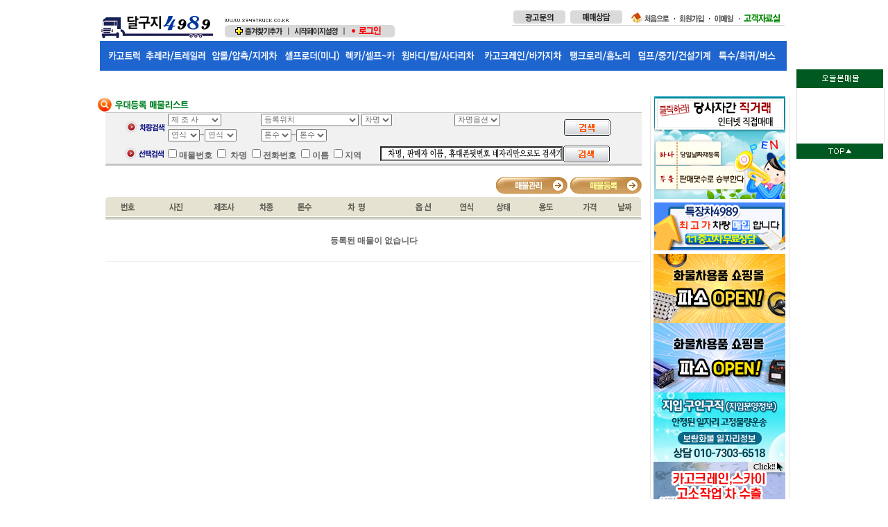

--- FILE ---
content_type: text/html
request_url: https://dalkuji4989.com/main/indexB.php?&main_mode=car@list&big_category=%EF%BF%BD%EF%BF%BD%EF%BF%BD%EF%BF%BD%EF%BF%BD%EF%BF%BD%EF%BF%BD%EF%BF%BD%EF%BF%BD/%EF%BF%BD%EF%BF%BD%EF%BF%BD/%EF%BF%BD%EF%BF%BD%EF%BF%BD%EF%BF%BD%EF%BF%BD%EF%BF%BD%EF%BF%BD%EF%BF%BD%EF%BF%BD%EF%BF%BD%EF%BF%BD%EF%BF%BD
body_size: 102422
content:
<!-- <!DOCTYPE HTML PUBLIC "-//W3C//DTD HTML 4.01 Transitional//EN"> -->
<!DOCTYPE HTML PUBLIC "-//W3C//DTD HTML 4.01 Transitional//EN" "http://www.w3.org/TR/html4/loose.dtd">
<html>
<head>
<meta http-equiv="Content-Type" content="text/html; charset=euc-kr">

<meta name="generator" content="dalkuji4989.com" /> 
<meta name="author" content="dalkuji4989.com" /> 
<meta name="keywords" content="달구지4989" /> 
<meta name="description" content="달구지4989 중고 트럭,화물차,특장차,추레라,탱크로리,렉카,카고트레인,덤프,탑차,특수차,매매 직거래" />
<meta name="classification" content="달구지4989" />
<meta name="content-language" content="kr" />
<meta name="copyright" content="Copyrights ⓒ 중고 트럭,화물차,특장차,추레라,탱크로리,렉카,카고트레인,덤프,탑차,특수차,매매 직거래, All Rights Reserved" />
<meta property="og:type" content="website" />
<meta property="og:title" content="달구지4989" /> 
<meta property="og:description" content="달구지4989 중고 트럭,화물차,특장차,추레라,탱크로리,렉카,카고트레인,덤프,탑차,특수차,매매 직거래" /> 
<meta property="og:url" content="http://dalkuji4989.com" />


<meta name="naver-site-verification" content="75609119f612060b87ae429fb1a65cdaa039478b"/>
<meta name="google-site-verification" content="7N1iygbMnOmOytFB3NXmmi4JiaBdByTZfKkwf3LIZAY" />
<meta name="naver-site-verification" content="a843bcacf7a313ad117a3091adac143e381b25ed"/>
<meta name="naver-site-verification" content="64217df7ea6ac93f565ec799902cdb5c4bb6f798" /> 
	    <title>占쏙옙占쏙옙占쏙옙占쏙옙占�/占쏙옙占�/占쏙옙占쏙옙占쏙옙占쏙옙占쏙옙占쏙옙</title>
	<!-- jquery 관련 -->
<script src="/jquery/jquery-1.6.1.js" ></script>
<script src="/jquery/jquery.easing.1.3.js"></script>
<script src='/jquery/jquery.sliderkit.1.9.2.pack.js'></script>
<script src='/jquery/default.js'></script>


<link href="/jquery/index_right.css" rel="stylesheet" type="text/css">
<!-- jquery 관련 -->


<script type="text/javascript" src="http://wcs.naver.net/wcslog.js"> </script> 
<script type="text/javascript"> 
if (!wcs_add) var wcs_add={};
wcs_add["wa"] = "s_46289df40eed";
if (!_nasa) var _nasa={};
wcs.inflow();
wcs_do(_nasa);
</script>


<script language="JavaScript" src="../main/scr.js"></script>
<script language='javascript'>
function Category(text,value) {
   this.text = text;
   this.value = value;
   this.length = 0;

   //alert(value + "=" +text);
 
}

function addCategory(category,text, value) { 
  category[category.length] = new Category(text,value); 
  category.length++;
}

var category = new Category();

 
 
addCategory(category,  "등록위치",'');
addCategory(category, "카고트럭","카고트럭");
addCategory(category[0],  "차명",'');
addCategory(category[0][0],  "차명옵션",'');
addCategory(category[1],  "차명",'');
addCategory(category[1][0],  "차명옵션",'');
addCategory(category[1],  "카고트럭","카고트럭");
addCategory(category[1][1],  "차명옵션",'');
addCategory(category[1][1],  "통합매물","통합매물");
addCategory(category[1][1],  "영업용승계","영업용승계");
addCategory(category[1][1],  "와이드캡","와이드캡");
addCategory(category[1][1],  "앞축구변","앞축구변");
addCategory(category[1][1],  "후축구변","후축구변");
addCategory(category[1][1],  "오토밋숑","오토밋숑");
addCategory(category[1][1],  "고상","고상");
addCategory(category[1][1],  "저상","저상");
addCategory(category[1][1],  "리프트","리프트");
addCategory(category[1][1],  "리타더","리타더");
addCategory(category[1][1],  "초장축","초장축");
addCategory(category[1][1],  "극-초장축","극-초장축");
addCategory(category[1][1],  "슈퍼초장축","슈퍼초장축");
addCategory(category[1][1],  "장축","장축");
addCategory(category[1][1],  "중축","중축");
addCategory(category[1][1],  "장비운반용","장비운반용");
addCategory(category[1][1],  "컨테이너용","컨테이너용");
addCategory(category[1][1],  "고철방통차","고철방통차");
addCategory(category[1][1],  "철근운송차","철근운송차");
addCategory(category[1],  "개별화물","개별화물");
addCategory(category[1][2],  "차명옵션",'');
addCategory(category[1][2],  "통합매물","통합매물");
addCategory(category[1][2],  "와이드캡","와이드캡");
addCategory(category[1][2],  "리프더장착","리프더장착");
addCategory(category[1][2],  "앞축구변","앞축구변");
addCategory(category[1][2],  "뒤축구변","뒤축구변");
addCategory(category[1][2],  "초장축","초장축");
addCategory(category[1][2],  "극-초장축","극-초장축");
addCategory(category[1][2],  "슈퍼초장축","슈퍼초장축");
addCategory(category[1][2],  "장축","장축");
addCategory(category[1][2],  "중축","중축");
addCategory(category[1][2],  "단축","단축");
addCategory(category[1][2],  "리프더","리프더");
addCategory(category[1][2],  "고상","고상");
addCategory(category[1][2],  "저상","저상");
addCategory(category[1][2],  "호로장착","호로장착");
addCategory(category[1][2],  "기타","기타");
addCategory(category[1],  "개인용달","개인용달");
addCategory(category[1][3],  "차명옵션",'');
addCategory(category[1][3],  "통합매물","통합매물");
addCategory(category[1][3],  "리프더장착","리프더장착");
addCategory(category[1][3],  "장축","장축");
addCategory(category[1][3],  "초장축","초장축");
addCategory(category[1][3],  "중축","중축");
addCategory(category[1][3],  "단축","단축");
addCategory(category[1][3],  "호로장착","호로장착");
addCategory(category[1][3],  "기타","기타");
addCategory(category[1],  "트위스트록카고","트위스트록카고");
addCategory(category[1][4],  "차명옵션",'');
addCategory(category[1][4],  "통합매물","통합매물");
addCategory(category, "추레라/트레일러","추레라/트레일러");
addCategory(category[2],  "차명",'');
addCategory(category[2][0],  "차명옵션",'');
addCategory(category[2],  "트렉터","트렉터");
addCategory(category[2][1],  "차명옵션",'');
addCategory(category[2][1],  "통합매물","통합매물");
addCategory(category[2][1],  "영업용승계","영업용승계");
addCategory(category[2][1],  "표준형","표준형");
addCategory(category[2][1],  "하이탑","하이탑");
addCategory(category[2][1],  "중간탑","중간탑");
addCategory(category[2][1],  "글러벌","글러벌");
addCategory(category[2][1],  "풀옵션","풀옵션");
addCategory(category[2][1],  "오토미션","오토미션");
addCategory(category[2][1],  "원데후","원데후");
addCategory(category[2][1],  "투데후","투데후");
addCategory(category[2][1],  "투데후(감속기)","투데후(감속기)");
addCategory(category[2][1],  "리타더","리타더");
addCategory(category[2][1],  "BCT(콤프)","BCT(콤프)");
addCategory(category[2][1],  "덤프유압펌프","덤프유압펌프");
addCategory(category[2][1],  "사발이(차량운송)","사발이(차량운송)");
addCategory(category[2][1],  "할부승계","할부승계");
addCategory(category[2],  "트레일러","트레일러");
addCategory(category[2][2],  "차명옵션",'');
addCategory(category[2][2],  "통합매물","통합매물");
addCategory(category[2][2],  "일반용","일반용");
addCategory(category[2][2],  "단축샤시","단축샤시");
addCategory(category[2][2],  "3축-리프팅","3축-리프팅");
addCategory(category[2][2],  "2축-리프팅","2축-리프팅");
addCategory(category[2][2],  "무진동","무진동");
addCategory(category[2][2],  "특수기능","특수기능");
addCategory(category[2][2],  "기타","기타");
addCategory(category[2],  "평판샤시","평판샤시");
addCategory(category[2][3],  "차명옵션",'');
addCategory(category[2][3],  "통합매물","통합매물");
addCategory(category[2][3],  "3축-리프팅","3축-리프팅");
addCategory(category[2][3],  "2축-리프팅","2축-리프팅");
addCategory(category[2][3],  "12m이상-3축","12m이상-3축");
addCategory(category[2][3],  "12m이상-2축","12m이상-2축");
addCategory(category[2][3],  "2축(리프팅)","2축(리프팅)");
addCategory(category[2][3],  "경량샤시","경량샤시");
addCategory(category[2][3],  "10m미만-2축","10m미만-2축");
addCategory(category[2][3],  "10m미만-3축","10m미만-3축");
addCategory(category[2][3],  "다대보장착","다대보장착");
addCategory(category[2][3],  "멍텅구리","멍텅구리");
addCategory(category[2][3],  "롱카","롱카");
addCategory(category[2][3],  "슬라이드","슬라이드");
addCategory(category[2][3],  "기타","기타");
addCategory(category[2],  "로우베드","로우베드");
addCategory(category[2][4],  "차명옵션",'');
addCategory(category[2][4],  "통합매물","통합매물");
addCategory(category[2][4],  "일반용도","일반용도");
addCategory(category[2][4],  "10-장비용","10-장비용");
addCategory(category[2][4],  "릴리리","릴리리");
addCategory(category[2][4],  "슬라이드","슬라이드");
addCategory(category[2][4],  "에어샵-2축","에어샵-2축");
addCategory(category[2][4],  "에어샵-3축","에어샵-3축");
addCategory(category[2][4],  "유압발판","유압발판");
addCategory(category[2][4],  "목분리형","목분리형");
addCategory(category[2][4],  "포장장비용","포장장비용");
addCategory(category[2][4],  "스트레이트형","스트레이트형");
addCategory(category[2][4],  "폭-조절형","폭-조절형");
addCategory(category[2][4],  "높이-조절형","높이-조절형");
addCategory(category[2][4],  "무진동","무진동");
addCategory(category[2][4],  "기타","기타");
addCategory(category[2],  "BCT벌크","BCT벌크");
addCategory(category[2][5],  "차명옵션",'');
addCategory(category[2][5],  "통합매물","통합매물");
addCategory(category[2][5],  "26-31,9루베","26-31,9루베");
addCategory(category[2][5],  "32루베-이상","32루베-이상");
addCategory(category[2][5],  "33루베-이상","33루베-이상");
addCategory(category[2][5],  "34루베-이상","34루베-이상");
addCategory(category[2][5],  "35루베-이상","35루베-이상");
addCategory(category[2][5],  "36루베-이상","36루베-이상");
addCategory(category[2][5],  "37루베-이상","37루베-이상");
addCategory(category[2][5],  "38루베-이상","38루베-이상");
addCategory(category[2][5],  "39루베-이상","39루베-이상");
addCategory(category[2][5],  "40루베-이상","40루베-이상");
addCategory(category[2][5],  "41루베-이상","41루베-이상");
addCategory(category[2][5],  "42루베-이상","42루베-이상");
addCategory(category[2][5],  "43루베-이상","43루베-이상");
addCategory(category[2][5],  "44루베-이상","44루베-이상");
addCategory(category[2][5],  "45루베-이상","45루베-이상");
addCategory(category[2][5],  "46루베-이상","46루베-이상");
addCategory(category[2][5],  "47루베-이상","47루베-이상");
addCategory(category[2][5],  "48루베-이상","48루베-이상");
addCategory(category[2][5],  "49루베-이상","49루베-이상");
addCategory(category[2][5],  "기타","기타");
addCategory(category[2],  "덤프추레라","덤프추레라");
addCategory(category[2][6],  "차명옵션",'');
addCategory(category[2][6],  "통합매물","통합매물");
addCategory(category[2][6],  "17루베-2축(에어샵)","17루베-2축(에어샵)");
addCategory(category[2][6],  "17루베-3축(에어샵)","17루베-3축(에어샵)");
addCategory(category[2][6],  "18루베-2축(에어샵)","18루베-2축(에어샵)");
addCategory(category[2][6],  "18루베-3축(에어샵)","18루베-3축(에어샵)");
addCategory(category[2][6],  "17루베-스프링","17루베-스프링");
addCategory(category[2][6],  "18루베-스프링","18루베-스프링");
addCategory(category[2][6],  "기타","기타");
addCategory(category[2],  "콘테이너샤시","콘테이너샤시");
addCategory(category[2][7],  "차명옵션",'');
addCategory(category[2][7],  "통합매물","통합매물");
addCategory(category[2][7],  "라인샤시","라인샤시");
addCategory(category[2][7],  "라인샤시3축","라인샤시3축");
addCategory(category[2][7],  "라인-45피트","라인-45피트");
addCategory(category[2][7],  "콤비라인(2축)","콤비라인(2축)");
addCategory(category[2][7],  "콤비라인(3축)","콤비라인(3축)");
addCategory(category[2][7],  "콤바인샤시(2축)","콤바인샤시(2축)");
addCategory(category[2][7],  "콤바인샤시(3축)","콤바인샤시(3축)");
addCategory(category[2][7],  "20피트샤시","20피트샤시");
addCategory(category[2][7],  "20-전용복합","20-전용복합");
addCategory(category[2][7],  "기타","기타");
addCategory(category[2],  "윙,트레일러","윙,트레일러");
addCategory(category[2][8],  "차명옵션",'');
addCategory(category[2][8],  "통합매물","통합매물");
addCategory(category[2][8],  "12m-2축","12m-2축");
addCategory(category[2][8],  "12m-3축","12m-3축");
addCategory(category[2][8],  "13m-2축","13m-2축");
addCategory(category[2][8],  "13m-3축","13m-3축");
addCategory(category[2][8],  "14m-이상","14m-이상");
addCategory(category[2],  "탱크트레일러","탱크트레일러");
addCategory(category[2][9],  "차명옵션",'');
addCategory(category[2][9],  "통합매물","통합매물");
addCategory(category[2][9],  "경질유","경질유");
addCategory(category[2][9],  "가솔린","가솔린");
addCategory(category[2][9],  "벙크C유","벙크C유");
addCategory(category[2][9],  "화공약품탱크","화공약품탱크");
addCategory(category[2][9],  "기타","기타");
addCategory(category[2],  "곡물트레일러","곡물트레일러");
addCategory(category[2][10],  "차명옵션",'');
addCategory(category[2][10],  "통합매물","통합매물");
addCategory(category[2],  "LPG트레일러","LPG트레일러");
addCategory(category[2][11],  "차명옵션",'');
addCategory(category[2][11],  "통합매물","통합매물");
addCategory(category[2],  "풀카","풀카");
addCategory(category[2][12],  "차명옵션",'');
addCategory(category[2][12],  "통합매물","통합매물");
addCategory(category[2][12],  "앞,뒤~세트","앞,뒤~세트");
addCategory(category[2][12],  "헤드","헤드");
addCategory(category[2][12],  "트레일러","트레일러");
addCategory(category[2][12],  "기타","기타");
addCategory(category[2],  "삐딱이샤시","삐딱이샤시");
addCategory(category[2][13],  "차명옵션",'');
addCategory(category[2][13],  "통합매물","통합매물");
addCategory(category[2][13],  "13m미만-3축","13m미만-3축");
addCategory(category[2][13],  "13m미만-2축","13m미만-2축");
addCategory(category[2][13],  "슬라이드","슬라이드");
addCategory(category[2],  "복합샤시","복합샤시");
addCategory(category[2][14],  "차명옵션",'');
addCategory(category[2][14],  "통합매물","통합매물");
addCategory(category[2][14],  "경량샤시","경량샤시");
addCategory(category[2][14],  "슬라이드","슬라이드");
addCategory(category[2][14],  "2축","2축");
addCategory(category[2][14],  "3축","3축");
addCategory(category[2],  "코일전용샤시","코일전용샤시");
addCategory(category[2][15],  "차명옵션",'');
addCategory(category[2][15],  "통합매물","통합매물");
addCategory(category[2][15],  "2축","2축");
addCategory(category[2][15],  "3축","3축");
addCategory(category[2],  "특수따리","특수따리");
addCategory(category[2][16],  "차명옵션",'');
addCategory(category[2][16],  "통합매물","통합매물");
addCategory(category[2][16],  "2축","2축");
addCategory(category[2][16],  "3축","3축");
addCategory(category[2],  "기타","기타");
addCategory(category[2][17],  "차명옵션",'');
addCategory(category[2][17],  "통합매물","통합매물");
addCategory(category, "암롤/압축/진개덤프/압착","암롤/압축/진개덤프/압착");
addCategory(category[3],  "차명",'');
addCategory(category[3][0],  "차명옵션",'');
addCategory(category[3],  "암롤","암롤");
addCategory(category[3][1],  "차명옵션",'');
addCategory(category[3][1],  "통합매물","통합매물");
addCategory(category[3][1],  "박스포함","박스포함");
addCategory(category[3][1],  "박스없음","박스없음");
addCategory(category[3][1],  "기타","기타");
addCategory(category[3],  "압축","압축");
addCategory(category[3][2],  "차명옵션",'');
addCategory(category[3][2],  "통합매물","통합매물");
addCategory(category[3],  "진개덤프","진개덤프");
addCategory(category[3][3],  "차명옵션",'');
addCategory(category[3][3],  "통합매물","통합매물");
addCategory(category[3][3],  "박스포함","박스포함");
addCategory(category[3][3],  "박스없음","박스없음");
addCategory(category[3],  "압착","압착");
addCategory(category[3][4],  "차명옵션",'');
addCategory(category[3][4],  "통합매물","통합매물");
addCategory(category, "셀프로더(미니)","셀프로더(미니)");
addCategory(category[4],  "차명",'');
addCategory(category[4][0],  "차명옵션",'');
addCategory(category[4],  "셀프로더","셀프로더");
addCategory(category[4][1],  "차명옵션",'');
addCategory(category[4][1],  "통합매물","통합매물");
addCategory(category[4][1],  "접이식발판","접이식발판");
addCategory(category[4][1],  "서랍식발판","서랍식발판");
addCategory(category[4][1],  "수동발판","수동발판");
addCategory(category[4][1],  "반자동발판","반자동발판");
addCategory(category[4][1],  "리모콘전자동","리모콘전자동");
addCategory(category[4][1],  "완성차(정품)","완성차(정품)");
addCategory(category[4][1],  "트럭형","트럭형");
addCategory(category[4][1],  "기타","기타");
addCategory(category[4],  "크레인겸용","크레인겸용");
addCategory(category[4][2],  "차명옵션",'');
addCategory(category[4][2],  "통합매물","통합매물");
addCategory(category[4][2],  "3단-6단붐","3단-6단붐");
addCategory(category[4][2],  "접이식발판","접이식발판");
addCategory(category[4][2],  "서랍식발판","서랍식발판");
addCategory(category[4][2],  "수동발판","수동발판");
addCategory(category, "렉카/셀프~카","렉카/셀프~카");
addCategory(category[5],  "차명",'');
addCategory(category[5][0],  "차명옵션",'');
addCategory(category[5],  "렉카","렉카");
addCategory(category[5][1],  "차명옵션",'');
addCategory(category[5][1],  "통합매물","통합매물");
addCategory(category[5][1],  "수산특장","수산특장");
addCategory(category[5][1],  "수성특장","수성특장");
addCategory(category[5][1],  "광림","광림");
addCategory(category[5][1],  "반도특장","반도특장");
addCategory(category[5][1],  "국제특장","국제특장");
addCategory(category[5][1],  "엠뱅크","엠뱅크");
addCategory(category[5][1],  "수입산","수입산");
addCategory(category[5][1],  "기타","기타");
addCategory(category[5],  "셀프~카","셀프~카");
addCategory(category[5][2],  "차명옵션",'');
addCategory(category[5][2],  "통합매물","통합매물");
addCategory(category[5][2],  "수산특장","수산특장");
addCategory(category[5][2],  "수성특장","수성특장");
addCategory(category[5][2],  "평강특장","평강특장");
addCategory(category[5][2],  "반도특장","반도특장");
addCategory(category[5][2],  "국제특장","국제특장");
addCategory(category[5][2],  "광림특장","광림특장");
addCategory(category[5][2],  "엠뱅크특장","엠뱅크특장");
addCategory(category[5][2],  "수입차","수입차");
addCategory(category[5][2],  "기타","기타");
addCategory(category[5],  "어브바카","어브바카");
addCategory(category[5][3],  "차명옵션",'');
addCategory(category[5][3],  "통합매물","통합매물");
addCategory(category[5],  "언더리프트","언더리프트");
addCategory(category[5][4],  "차명옵션",'');
addCategory(category[5][4],  "통합매물","통합매물");
addCategory(category[5][4],  "수산특장","수산특장");
addCategory(category[5][4],  "수성특장","수성특장");
addCategory(category[5][4],  "국제특장","국제특장");
addCategory(category[5][4],  "반도특장","반도특장");
addCategory(category[5][4],  "광림특장","광림특장");
addCategory(category[5][4],  "엠뱅크특장","엠뱅크특장");
addCategory(category[5][4],  "수입차","수입차");
addCategory(category[5][4],  "기타","기타");
addCategory(category, "윙바디/탑/사다리차","윙바디/탑/사다리차");
addCategory(category[6],  "차명",'');
addCategory(category[6][0],  "차명옵션",'');
addCategory(category[6],  "윙바디","윙바디");
addCategory(category[6][1],  "차명옵션",'');
addCategory(category[6][1],  "통합매물","통합매물");
addCategory(category[6][1],  "영업용승계","영업용승계");
addCategory(category[6][1],  "상승윙바디","상승윙바디");
addCategory(category[6][1],  "앞축구변","앞축구변");
addCategory(category[6][1],  "후축구변","후축구변");
addCategory(category[6][1],  "호로윙바디","호로윙바디");
addCategory(category[6][1],  "극초장축","극초장축");
addCategory(category[6][1],  "슈퍼초장축","슈퍼초장축");
addCategory(category[6][1],  "초장축","초장축");
addCategory(category[6][1],  "장축","장축");
addCategory(category[6][1],  "냉장윙","냉장윙");
addCategory(category[6][1],  "리프트","리프트");
addCategory(category[6][1],  "기타","기타");
addCategory(category[6],  "내장탑","내장탑");
addCategory(category[6][2],  "차명옵션",'');
addCategory(category[6][2],  "통합매물","통합매물");
addCategory(category[6][2],  "초장축","초장축");
addCategory(category[6][2],  "장축","장축");
addCategory(category[6][2],  "극초장축","극초장축");
addCategory(category[6][2],  "리프트","리프트");
addCategory(category[6][2],  "옆문있음","옆문있음");
addCategory(category[6][2],  "기타","기타");
addCategory(category[6],  "익스탑","익스탑");
addCategory(category[6][3],  "차명옵션",'');
addCategory(category[6][3],  "통합매물","통합매물");
addCategory(category[6][3],  "리프트","리프트");
addCategory(category[6][3],  "옆문있음","옆문있음");
addCategory(category[6][3],  "초장축","초장축");
addCategory(category[6][3],  "슈퍼초장축","슈퍼초장축");
addCategory(category[6][3],  "저상","저상");
addCategory(category[6][3],  "고상","고상");
addCategory(category[6][3],  "기타","기타");
addCategory(category[6],  "냉동차","냉동차");
addCategory(category[6][4],  "차명옵션",'');
addCategory(category[6][4],  "통합매물","통합매물");
addCategory(category[6][4],  "서브냉동","서브냉동");
addCategory(category[6][4],  "메인냉동","메인냉동");
addCategory(category[6][4],  "일반냉장","일반냉장");
addCategory(category[6][4],  "정품냉동","정품냉동");
addCategory(category[6][4],  "리프더","리프더");
addCategory(category[6][4],  "옆문장착","옆문장착");
addCategory(category[6][4],  "기타","기타");
addCategory(category[6],  "보냉탑","보냉탑");
addCategory(category[6][5],  "차명옵션",'');
addCategory(category[6][5],  "통합매물","통합매물");
addCategory(category[6][5],  "보온탑","보온탑");
addCategory(category[6][5],  "보냉탑","보냉탑");
addCategory(category[6],  "사다리차","사다리차");
addCategory(category[6][6],  "차명옵션",'');
addCategory(category[6][6],  "통합매물","통합매물");
addCategory(category[6][6],  "영업용승계","영업용승계");
addCategory(category[6][6],  "5층사다리","5층사다리");
addCategory(category[6][6],  "6층사다리","6층사다리");
addCategory(category[6][6],  "7층사다리","7층사다리");
addCategory(category[6][6],  "8층사다리","8층사다리");
addCategory(category[6][6],  "9층사다리","9층사다리");
addCategory(category[6][6],  "11층사다리","11층사다리");
addCategory(category[6][6],  "12층사다리","12층사다리");
addCategory(category[6][6],  "13층사다리","13층사다리");
addCategory(category[6][6],  "14층사다리","14층사다리");
addCategory(category[6][6],  "15층사다리","15층사다리");
addCategory(category[6][6],  "16층사다리","16층사다리");
addCategory(category[6][6],  "17층사다리","17층사다리");
addCategory(category[6][6],  "18층사다리","18층사다리");
addCategory(category[6][6],  "19층사다리","19층사다리");
addCategory(category[6][6],  "20층사다리","20층사다리");
addCategory(category[6][6],  "21층사다리","21층사다리");
addCategory(category[6][6],  "22층사다리","22층사다리");
addCategory(category[6][6],  "23층사다리","23층사다리");
addCategory(category[6][6],  "24층사다리","24층사다리");
addCategory(category[6][6],  "25층사다리","25층사다리");
addCategory(category[6][6],  "26층사다리","26층사다리");
addCategory(category[6][6],  "27층사다리","27층사다리");
addCategory(category[6],  "워킹카","워킹카");
addCategory(category[6][7],  "차명옵션",'');
addCategory(category[6][7],  "통합매물","통합매물");
addCategory(category, "카고크레인/바가지차","카고크레인/바가지차");
addCategory(category[7],  "차명",'');
addCategory(category[7][0],  "차명옵션",'');
addCategory(category[7],  "카고크레인","카고크레인");
addCategory(category[7][1],  "차명옵션",'');
addCategory(category[7][1],  "통합매물","통합매물");
addCategory(category[7][1],  "수산","수산");
addCategory(category[7][1],  "광림","광림");
addCategory(category[7][1],  "동양기전","동양기전");
addCategory(category[7][1],  "스카이","스카이");
addCategory(category[7][1],  "CS","CS");
addCategory(category[7][1],  "히아브","히아브");
addCategory(category[7][1],  "동해장비","동해장비");
addCategory(category[7][1],  "윈드21","윈드21");
addCategory(category[7][1],  "다산","다산");
addCategory(category[7][1],  "타타노","타타노");
addCategory(category[7][1],  "유니크","유니크");
addCategory(category[7][1],  "호룡","호룡");
addCategory(category[7][1],  "수입품","수입품");
addCategory(category[7][1],  "키타","키타");
addCategory(category[7],  "바가지차","바가지차");
addCategory(category[7][2],  "차명옵션",'');
addCategory(category[7][2],  "통합매물","통합매물");
addCategory(category[7][2],  "수산특장","수산특장");
addCategory(category[7][2],  "광림특장","광림특장");
addCategory(category[7][2],  "동해장비","동해장비");
addCategory(category[7][2],  "동양기전","동양기전");
addCategory(category[7][2],  "스카이","스카이");
addCategory(category[7][2],  "호룡","호룡");
addCategory(category[7][2],  "윈드21","윈드21");
addCategory(category[7][2],  "다산","다산");
addCategory(category[7][2],  "기타","기타");
addCategory(category[7],  "집게차","집게차");
addCategory(category[7][3],  "차명옵션",'');
addCategory(category[7][3],  "통합매물","통합매물");
addCategory(category[7][3],  "수산","수산");
addCategory(category[7][3],  "광림","광림");
addCategory(category[7][3],  "히아브","히아브");
addCategory(category[7][3],  "동양기전","동양기전");
addCategory(category[7][3],  "CS","CS");
addCategory(category[7][3],  "타타노","타타노");
addCategory(category[7][3],  "수입품","수입품");
addCategory(category[7][3],  "기타","기타");
addCategory(category[7],  "고소작업차","고소작업차");
addCategory(category[7][4],  "차명옵션",'');
addCategory(category[7][4],  "통합매물","통합매물");
addCategory(category[7][4],  "수산장비","수산장비");
addCategory(category[7][4],  "광림장비","광림장비");
addCategory(category[7][4],  "스카이","스카이");
addCategory(category[7][4],  "동양기전","동양기전");
addCategory(category[7][4],  "호룡장비","호룡장비");
addCategory(category[7][4],  "동해장비","동해장비");
addCategory(category[7][4],  "수입품","수입품");
addCategory(category[7][4],  "기타","기타");
addCategory(category[7],  "오가크레인","오가크레인");
addCategory(category[7][5],  "차명옵션",'');
addCategory(category[7][5],  "통합매물","통합매물");
addCategory(category[7][5],  "국산차","국산차");
addCategory(category[7][5],  "수입차","수입차");
addCategory(category[7][5],  "기타","기타");
addCategory(category[7],  "수산활선차","수산활선차");
addCategory(category[7][6],  "차명옵션",'');
addCategory(category[7][6],  "통합매물","통합매물");
addCategory(category, "탱크로리/홈노리","탱크로리/홈노리");
addCategory(category[8],  "차명",'');
addCategory(category[8][0],  "차명옵션",'');
addCategory(category[8],  "탱크로리","탱크로리");
addCategory(category[8][1],  "차명옵션",'');
addCategory(category[8][1],  "통합매물","통합매물");
addCategory(category[8][1],  "철탱크","철탱크");
addCategory(category[8][1],  "스텐탱크","스텐탱크");
addCategory(category[8][1],  "알-탱크","알-탱크");
addCategory(category[8][1],  "보온탱크","보온탱크");
addCategory(category[8][1],  "물엿탱크","물엿탱크");
addCategory(category[8][1],  "우유탱크","우유탱크");
addCategory(category[8][1],  "화공약품탱크","화공약품탱크");
addCategory(category[8][1],  "기타","기타");
addCategory(category[8],  "홈로리","홈로리");
addCategory(category[8][2],  "차명옵션",'');
addCategory(category[8][2],  "통합매물","통합매물");
addCategory(category[8][2],  "철탱크","철탱크");
addCategory(category[8][2],  "알루미늄탱크","알루미늄탱크");
addCategory(category[8][2],  "스텐탱크","스텐탱크");
addCategory(category[8][2],  "보온탱크","보온탱크");
addCategory(category[8][2],  "정품(완성차)","정품(완성차)");
addCategory(category[8][2],  "기타","기타");
addCategory(category[8],  "살수차","살수차");
addCategory(category[8][3],  "차명옵션",'');
addCategory(category[8][3],  "통합매물","통합매물");
addCategory(category[8][3],  "고압살수","고압살수");
addCategory(category[8][3],  "스텐탱크","스텐탱크");
addCategory(category[8][3],  "철탱크","철탱크");
addCategory(category[8][3],  "기타","기타");
addCategory(category[8],  "LPG 탱크","LPG 탱크");
addCategory(category[8][4],  "차명옵션",'');
addCategory(category[8][4],  "통합매물","통합매물");
addCategory(category[8][4],  "철탱크","철탱크");
addCategory(category[8][4],  "트레일러탱크","트레일러탱크");
addCategory(category[8][4],  "기타","기타");
addCategory(category[8],  "물차","물차");
addCategory(category[8][5],  "차명옵션",'');
addCategory(category[8][5],  "통합매물","통합매물");
addCategory(category[8][5],  "스텐탱크","스텐탱크");
addCategory(category[8][5],  "알루미늄탱크","알루미늄탱크");
addCategory(category[8][5],  "철탱크","철탱크");
addCategory(category[8][5],  "트레일러탱크","트레일러탱크");
addCategory(category[8][5],  "기타","기타");
addCategory(category[8],  "바큠로리","바큠로리");
addCategory(category[8][6],  "차명옵션",'');
addCategory(category[8][6],  "통합매물","통합매물");
addCategory(category[8][6],  "정품(완성차)","정품(완성차)");
addCategory(category[8][6],  "1-3축","1-3축");
addCategory(category[8][6],  "기타","기타");
addCategory(category, "덤프/중기/건설기계","덤프/중기/건설기계");
addCategory(category[9],  "차명",'');
addCategory(category[9][0],  "차명옵션",'');
addCategory(category[9],  "덤프","덤프");
addCategory(category[9][1],  "차명옵션",'');
addCategory(category[9][1],  "통합매물","통합매물");
addCategory(category[9][1],  "정품덤프","정품덤프");
addCategory(category[9][1],  "구변덤프","구변덤프");
addCategory(category[9][1],  "자동덮개","자동덮개");
addCategory(category[9][1],  "기타","기타");
addCategory(category[9],  "레미콘","레미콘");
addCategory(category[9][2],  "차명옵션",'');
addCategory(category[9][2],  "통합매물","통합매물");
addCategory(category[9],  "펌프카","펌프카");
addCategory(category[9][3],  "차명옵션",'');
addCategory(category[9][3],  "통합매물","통합매물");
addCategory(category[9],  "지게차","지게차");
addCategory(category[9][4],  "차명옵션",'');
addCategory(category[9][4],  "통합매물","통합매물");
addCategory(category[9],  "굴삭기","굴삭기");
addCategory(category[9][5],  "차명옵션",'');
addCategory(category[9][5],  "통합매물","통합매물");
addCategory(category[9],  "기중기","기중기");
addCategory(category[9][6],  "차명옵션",'');
addCategory(category[9][6],  "통합매물","통합매물");
addCategory(category[9],  "로우더","로우더");
addCategory(category[9][7],  "차명옵션",'');
addCategory(category[9][7],  "통합매물","통합매물");
addCategory(category[9],  "하이랜더","하이랜더");
addCategory(category[9][8],  "차명옵션",'');
addCategory(category[9][8],  "통합매물","통합매물");
addCategory(category[9],  "불도우저","불도우저");
addCategory(category[9][9],  "차명옵션",'');
addCategory(category[9][9],  "통합매물","통합매물");
addCategory(category[9],  "제설차","제설차");
addCategory(category[9][10],  "차명옵션",'');
addCategory(category[9][10],  "통합매물","통합매물");
addCategory(category[9],  "공기압축기","공기압축기");
addCategory(category[9][11],  "차명옵션",'');
addCategory(category[9][11],  "통합매물","통합매물");
addCategory(category[9],  "발전기","발전기");
addCategory(category[9][12],  "차명옵션",'');
addCategory(category[9][12],  "통합매물","통합매물");
addCategory(category[9],  "그레이더","그레이더");
addCategory(category[9][13],  "차명옵션",'');
addCategory(category[9][13],  "통합매물","통합매물");
addCategory(category[9],  "항타기","항타기");
addCategory(category[9][14],  "차명옵션",'');
addCategory(category[9][14],  "통합매물","통합매물");
addCategory(category[9],  "크락샤","크락샤");
addCategory(category[9][15],  "차명옵션",'');
addCategory(category[9][15],  "통합매물","통합매물");
addCategory(category[9],  "배차플랜드","배차플랜드");
addCategory(category[9][16],  "차명옵션",'');
addCategory(category[9][16],  "통합매물","통합매물");
addCategory(category[9],  "스키드로더","스키드로더");
addCategory(category[9][17],  "차명옵션",'');
addCategory(category[9][17],  "통합매물","통합매물");
addCategory(category[9],  "크로라드릴","크로라드릴");
addCategory(category[9][18],  "차명옵션",'');
addCategory(category[9][18],  "통합매물","통합매물");
addCategory(category[9],  "로라장비","로라장비");
addCategory(category[9][19],  "차명옵션",'');
addCategory(category[9][19],  "통합매물","통합매물");
addCategory(category[9],  "포장장비","포장장비");
addCategory(category[9][20],  "차명옵션",'');
addCategory(category[9][20],  "통합매물","통합매물");
addCategory(category[9],  "기타","기타");
addCategory(category[9][21],  "차명옵션",'');
addCategory(category[9][21],  "통합매물","통합매물");
addCategory(category, "특수차/희귀차종","특수차/희귀차종");
addCategory(category[10],  "차명",'');
addCategory(category[10][0],  "차명옵션",'');
addCategory(category[10],  "승합차/버스","승합차/버스");
addCategory(category[10][1],  "차명옵션",'');
addCategory(category[10][1],  "통합매물","통합매물");
addCategory(category[10][1],  "승합차","승합차");
addCategory(category[10][1],  "버스","버스");
addCategory(category[10][1],  "엑스레이검진버스","엑스레이검진버스");
addCategory(category[10][1],  "캠핑대형버스","캠핑대형버스");
addCategory(category[10][1],  "캠핑승합차","캠핑승합차");
addCategory(category[10][1],  "키타","키타");
addCategory(category[10],  "카캐리어","카캐리어");
addCategory(category[10][2],  "차명옵션",'');
addCategory(category[10][2],  "통합매물","통합매물");
addCategory(category[10][2],  "2대상차","2대상차");
addCategory(category[10][2],  "4대상차","4대상차");
addCategory(category[10][2],  "5대상차","5대상차");
addCategory(category[10][2],  "6대상차","6대상차");
addCategory(category[10][2],  "풀카용","풀카용");
addCategory(category[10][2],  "트레일러용","트레일러용");
addCategory(category[10][2],  "키타","키타");
addCategory(category[10],  "고철운송차","고철운송차");
addCategory(category[10][3],  "차명옵션",'');
addCategory(category[10][3],  "통합매물","통합매물");
addCategory(category[10],  "철근운송차","철근운송차");
addCategory(category[10][4],  "차명옵션",'');
addCategory(category[10][4],  "통합매물","통합매물");
addCategory(category[10],  "활어차","활어차");
addCategory(category[10][5],  "차명옵션",'');
addCategory(category[10][5],  "통합매물","통합매물");
addCategory(category[10][5],  "산소통장착","산소통장착");
addCategory(category[10][5],  "오징어운반용","오징어운반용");
addCategory(category[10][5],  "기타","기타");
addCategory(category[10],  "구급차","구급차");
addCategory(category[10][6],  "차명옵션",'');
addCategory(category[10][6],  "통합매물","통합매물");
addCategory(category[10],  "사료차","사료차");
addCategory(category[10][7],  "차명옵션",'');
addCategory(category[10][7],  "통합매물","통합매물");
addCategory(category[10],  "곡물차","곡물차");
addCategory(category[10][8],  "차명옵션",'');
addCategory(category[10][8],  "통합매물","통합매물");
addCategory(category[10],  "BCC벌크","BCC벌크");
addCategory(category[10][9],  "차명옵션",'');
addCategory(category[10][9],  "통합매물","통합매물");
addCategory(category[10],  "소방차","소방차");
addCategory(category[10][10],  "차명옵션",'');
addCategory(category[10][10],  "통합매물","통합매물");
addCategory(category[10],  "소방공작차","소방공작차");
addCategory(category[10][11],  "차명옵션",'');
addCategory(category[10][11],  "통합매물","통합매물");
addCategory(category[10],  "음식물차","음식물차");
addCategory(category[10][12],  "차명옵션",'');
addCategory(category[10][12],  "통합매물","통합매물");
addCategory(category[10][12],  "한빛특장","한빛특장");
addCategory(category[10],  "왕겨(톱밥)차","왕겨(톱밥)차");
addCategory(category[10][13],  "차명옵션",'');
addCategory(category[10][13],  "통합매물","통합매물");
addCategory(category[10],  "가축운반차","가축운반차");
addCategory(category[10][14],  "차명옵션",'');
addCategory(category[10][14],  "통합매물","통합매물");
addCategory(category[10],  "캠핑카","캠핑카");
addCategory(category[10][15],  "차명옵션",'');
addCategory(category[10][15],  "통합매물","통합매물");
addCategory(category[10],  "진공흡입차","진공흡입차");
addCategory(category[10][16],  "차명옵션",'');
addCategory(category[10][16],  "통합매물","통합매물");
addCategory(category[10][16],  "복합식","복합식");
addCategory(category[10][16],  "건식","건식");
addCategory(category[10][16],  "수입차","수입차");
addCategory(category[10][16],  "기타","기타");
addCategory(category[10],  "노면청소차","노면청소차");
addCategory(category[10][17],  "차명옵션",'');
addCategory(category[10][17],  "통합매물","통합매물");
addCategory(category[10][17],  "기타","기타");
addCategory(category[10],  "이동목욕차","이동목욕차");
addCategory(category[10][18],  "차명옵션",'');
addCategory(category[10][18],  "통합매물","통합매물");
addCategory(category[10],  "이동스낵카","이동스낵카");
addCategory(category[10][19],  "차명옵션",'');
addCategory(category[10][19],  "통합매물","통합매물");
addCategory(category[10],  "이동광고차","이동광고차");
addCategory(category[10][20],  "차명옵션",'');
addCategory(category[10][20],  "통합매물","통합매물");
addCategory(category[10],  "이동무대차","이동무대차");
addCategory(category[10][21],  "차명옵션",'');
addCategory(category[10][21],  "통합매물","통합매물");
addCategory(category[10],  "방송중계차","방송중계차");
addCategory(category[10][22],  "차명옵션",'');
addCategory(category[10][22],  "통합매물","통합매물");
addCategory(category[10],  "농약살포차","농약살포차");
addCategory(category[10][23],  "차명옵션",'');
addCategory(category[10][23],  "통합매물","통합매물");
addCategory(category[10],  "차선도색차","차선도색차");
addCategory(category[10][24],  "차명옵션",'');
addCategory(category[10][24],  "통합매물","통합매물");
addCategory(category[10],  "특수차","특수차");
addCategory(category[10][25],  "차명옵션",'');
addCategory(category[10][25],  "통합매물","통합매물");
addCategory(category[10],  "희귀차량","희귀차량");
addCategory(category[10][26],  "차명옵션",'');
addCategory(category[10][26],  "통합매물","통합매물");
addCategory(category[10],  "트랜스포타","트랜스포타");
addCategory(category[10][27],  "차명옵션",'');
addCategory(category[10][27],  "통합매물","통합매물");
addCategory(category[10],  "모즐","모즐");
addCategory(category[10][28],  "차명옵션",'');
addCategory(category[10][28],  "통합매물","통합매물");
addCategory(category[10],  "따리","따리");
addCategory(category[10][29],  "차명옵션",'');
addCategory(category[10][29],  "통합매물","통합매물");
addCategory(category[10],  "기타","기타");
addCategory(category[10][30],  "차명옵션",'');
addCategory(category[10],  "우드칩","우드칩");
addCategory(category[10][31],  "차명옵션",'');
addCategory(category[10][31],  "통합매물","통합매물");
addCategory(category[10 ],  "차명",'');
function initForm(form) {
		var b_idx=0;
  form.big_category.length = category.length;
  for (i = 0; i < category.length; i++){
    form.big_category[i].text = category[i].text;
	form.big_category[i].value = category[i].value;

	if (form.b.value==form.big_category[i].value){
		b_idx=i;
	}
  }

	form.big_category.selectedIndex = b_idx;
	form.mid_category.selectedIndex = 0;
	change_mid(form); 
	}
 


function change_mid(form) {
  var m_idx=0;
  var i = form.big_category.selectedIndex;
  form.mid_category.length = category[i].length;

  if(form.big_category.value=="추레라/트레일러"){ 
		document.getElementById('viewton').style.display = "none";
  }else{
	    document.getElementById('viewton').style.display = "inline";
  
  }

  for (j = 0; j < form.mid_category.length; j++){
    form.mid_category[j].text = category[i][j].text;
	form.mid_category[j].value = category[i][j].value;

	if (form.m.value== form.mid_category[j].value){
		m_idx=j;
	}
  }

  form.mid_category.selectedIndex = m_idx;
  change_small(form);
    }

function change_main_mid(form) {
  var m_idx=0;
  var i = form.big_category.selectedIndex;
  form.mid_category.length = category[i].length;
  
  if(form.big_category.value=="추레라/트레일러"){ 
		document.getElementById('viewton').style.display = "none";
  }else{
	    document.getElementById('viewton').style.display = "inline";
  
  }

  for (j = 0; j < form.mid_category.length; j++){
    form.mid_category[j].text = category[i][j].text;
	form.mid_category[j].value = category[i][j].value;
	

	if (form.m.value== form.mid_category[j].value){
		m_idx=j;
	}
  }

  form.mid_category.selectedIndex = m_idx;
  change_small(form);
    
}

function change_small(form) {
  var s_idx=0;
  var i = form.big_category.selectedIndex;
  var j = form.mid_category.selectedIndex;
  //alert( i +'==' + j);
  if(j==-1){   
	  
  }else{
	  form.small_category.length = category[i][j].length;
	  for (k = 0; k < form.small_category.length; k++){
		form.small_category[k].text = category[i][j][k].text;
		form.small_category[k].value = category[i][j][k].value;

		if (form.s.value==form.small_category[k].value){
			s_idx=k;
		}
	  }
 

      form.small_category.selectedIndex = s_idx;
  
  }



} 

</script>
<link href="./css/style01.css" rel="stylesheet" type="text/css">

<script language="JavaScript">
<!--
var member_no='';
//alert('');
//-->
</script>





<script language="JavaScript" type="text/JavaScript">
<!--
function MM_reloadPage(init) {  //reloads the window if Nav4 resized
  if (init==true) with (navigator) {if ((appName=="Netscape")&&(parseInt(appVersion)==4)) {
    document.MM_pgW=innerWidth; document.MM_pgH=innerHeight; onresize=MM_reloadPage; }}
  else if (innerWidth!=document.MM_pgW || innerHeight!=document.MM_pgH) location.reload();
}
MM_reloadPage(true);

function MM_swapImgRestore() { //v3.0
  var i,x,a=document.MM_sr; for(i=0;a&&i<a.length&&(x=a[i])&&x.oSrc;i++) x.src=x.oSrc;
}

function MM_findObj(n, d) { //v4.01
  var p,i,x;  if(!d) d=document; if((p=n.indexOf("?"))>0&&parent.frames.length) {
    d=parent.frames[n.substring(p+1)].document; n=n.substring(0,p);}
  if(!(x=d[n])&&d.all) x=d.all[n]; for (i=0;!x&&i<d.forms.length;i++) x=d.forms[i][n];
  for(i=0;!x&&d.layers&&i<d.layers.length;i++) x=MM_findObj(n,d.layers[i].document);
  if(!x && d.getElementById) x=d.getElementById(n); return x;
}

function MM_swapImage() { //v3.0
  var i,j=0,x,a=MM_swapImage.arguments; document.MM_sr=new Array; for(i=0;i<(a.length-2);i+=3)
   if ((x=MM_findObj(a[i]))!=null){document.MM_sr[j++]=x; if(!x.oSrc) x.oSrc=x.src; x.src=a[i+2];}
}
-->
</script>






<script language="JavaScript">
<!--
function na_hide_layer(lname){
  $("#layer1").hide();
  /*
  if (document.layers)
    document.layers[lname].visibility = 'hide'    
  if(document.all)
    document.all(lname).style.visibility = 'hidden' 
    */
}

function na_show_layer(lname){
  $("#layer1").show();
  /*
 if (lname == '') return;
 
 var layer  = document.all ? document.all(lname).style : document.layers[lname];
 var show  = document.all ? 'visible' : 'show';
 var hide  = document.all ? 'hidden' : 'hide';
 
 if (na_show_layer.arguments.length <= 1)
  layer.visibility = show;
 else
  layer.visibility = (na_show_layer.arguments[1] == 0 ? show : hide);
  */
}


// -->
</script>


</head>
<body leftmargin="0" topmargin="0" marginwidth="0" marginheight="0">
<center>


<table   border="0" cellspacing="0" cellpadding="0" align='center'>
  
<tr>
    <td width="990" align='center'><!-- top 메뉴 시작 -->
       <table width="990" border="0" cellspacing="0" cellpadding="0">
        <tr>
          <td><table width="990" border="0" cellspacing="0" cellpadding="0">
            <tr>
					<td width="150"><a href="../main/index.php"><img src="/admin/company/files/be695f62a0e326827542e31f3f0d77bb.png" border="0"></a></td>
                    <td width="172" valign="bottom"><a onclick="{window.external.AddFavorite('http://dalkuji4989.com', '달구지4989 - 중대형 트럭전문 매매 사이트')}" style="cursor:pointer"><img src="../img_n/CP_truckinfo/fav.gif" width="92" height="35"></a><a style="cursor:pointer" onclick="this.style.behavior='url(#default#homepage)';this.setHomePage('http://dalkuji4989.com');" href="http://dalkuji4989.com" ><img src="../img_n/CP_truckinfo/start.gif" width="80" height="35"></a></td>
              				<td width="47" align="left" valign="bottom"><a href="../main/indexB.php?main_mode=member@login"><img src="../img_n/CP_truckinfo/login.gif" border="0"></a></td>
					<td valign='bottom' style='padding-bottom:5px'></td>
					<td valign="top">
					
					<table width="300" border="0" align="right" cellpadding="0" cellspacing="0">
							<tr>
								<td valign="top"></td>
							  <td valign="top" width=86 style="position:relative;">
                <a href="/main/indexB.php?main_mode=sub@joint" style="position:absolute;left:-82px;"><img src="/images/rodem/u_ad.gif"  border="0"></a>
                
                </td>
								<td valign="top" width=86><a href="/main/online.php"><img src="../img_n/CP_truckinfo/u_cst.gif" width="86" height="37" border="0"></a></td>
								<td valign="top">								 
								<a href="../main/index.php"><img src="../img_n/CP_truckinfo/u_home.gif" border="0"></a></td>
																
								<td valign="top"><a href="/main/indexB.php?main_mode=member@join"><img src="../img_n/CP_truckinfo/u_mem.gif" border="0"></a></td>
																
								
								
								
								<td valign="top"><a href="/main/?main_mode=sub@email"><img src="../img_n/CP_truckinfo/u_email.gif" border="0"></a></td>
<script>
var top_sub_menu="";//메뉴 유지하기위한 변수
</script>

                <td width=65
                 OnMouseOver="
                   top_sub_menu='';
                   $('#_top_sub_menu').show();
                 "
                 onmouseleave="
                 if(top_sub_menu==''){
                   $('#_top_sub_menu').hide();
                 }
                 "
                 >
                  <div>
                  <a href="/main/?main_mode=board@Board_Main&&big_category=고객자료실"><img src="../img_n/CP_truckinfo/u_data.gif" border="0"></a>
                  </div>
                  <div style="position:relative;z-index:10;">
                    <div id="_top_sub_menu" style="margin-top:7px;position:absolute;top:-10px;right:0px;border:1px solid #b5bf87;background:#f1f5dc;width:400px;border-radius:8px;padding:5px;line-height:20px;display:none;z-index:10"
                    OnMouseOver="
                      top_sub_menu='y';
                      $('#_top_sub_menu').show();
                    "
                    onmouseleave="
                      top_sub_menu='';
                      $('#_top_sub_menu').hide();
                    "
                    >
                    <b style="color:#ff6600;">ㆍ</b><a href="/mari_board/?db=truck001"><b style="color:#085700;">공지사항</b></a>
                    <b style="color:#ff6600;">ㆍ</b><a href="/mari_board/?db=truck003"><b style="color:#085700;">중고부속용품</b></a>
                    <b style="color:#ff6600;">ㆍ</b><a href="/mari_board/?db=truck002"><b style="color:#085700;">급구합니다</b></a>
                    <b style="color:#ff6600;">ㆍ</b><a href="/mari_board/?db=truck006"><b style="color:#085700;">자유게시판</b></a><br>
                    <b style="color:#ff6600;">ㆍ</b><a href="/mari_board/?db=truck008"><b style="color:#085700;">지입구인구직</b></a>
                    <b style="color:#ff6600;">ㆍ</b><a href="/mari_board/?db=truck007"><b style="color:#085700;">질문과답변</b></a>
                    <b style="color:#ff6600;">ㆍ</b><a href="/mari_board/?db=truck104"><b style="color:#085700;">1:1문의게시판</b></a>
                    <b style="color:#ff6600;">ㆍ</b><a href="/mari_board/?db=truck004"><b style="color:#085700;">영업용넘버매매</b></a>
                    <!-- <b style="color:#ff6600;">ㆍ</b><a href="/mari_board/?db=truck101"><b style="color:#085700;">화물차뉴스</b></a> -->
                    <!-- <b style="color:#ff6600;">ㆍ</b><a href="/mari_board/?db=truck101"><b style="color:#085700;">화물차뉴스</b></a> -->
                    <!-- <b style="color:#ff6600;">ㆍ</b><a href="/main/?main_mode=sub@guide"><b style="color:#085700;">협력업체</b></a> -->
                    </div>
                  </div>
                </td>

								<!-- <td valign="top">
                <a href="/main/?main_mode=board@Board_Main&&big_category=고객자료실" OnMouseOver="na_show_layer('layer1');" onmouseleave="na_hide_layer('layer1');"><img src="../img_n/CP_truckinfo/u_data.gif" border="0"></a>								
                <div id="layer1" style="width:474px; height:59px;border:none; margin-left: -340px;position:absolute; TEXT-ALIGN: center; top:31px; z-index:10; display:none;" onmouseleave="na_hide_layer('layer1');" OnMouseOver="na_show_layer('layer1');"><img src="../img_n/data_popup.gif" border="0" usemap="#Map"></div>
                </td> -->

							  <td valign="bottom">&nbsp;	</td>
							</tr>
			  </table></td>
	          <td align="right" valign="bottom"><iframe name="hidden1769444136" src="/none.php" width="0" height="0" style="display:none;"></iframe>
</td>
            </tr>
			</table>
			
		  </td>
	</tr>
	<tr> 
		<td height="70" valign="top">
    <style>
.top_table td {font-size:13px;}
.top_sub_div {
  border:1px solid #cccccc;
  background:#ffffff;
  padding:6px 8px 8px 4px;
  border-radius:10px;
  display:inline-block;
  box-shadow:#bbbbbb 3px 3px 5px;
}
.top_sub_div nobr{
  color:#333333;
  margin:0 4px 0 4px;
  line-height:180%;
  font-size:13px;
}

.top_sub_div a:hover nobr{ font-style: normal; text-decoration:none; color: #ff6600;}/*마우스오버시 색상변경*/
</style>

<script>
//메뉴노출
function top_menu_display(num,display){
  if(display=="none"){
    $(".top_sub_div").hide();
  }else{
    $(".top_sub_div").hide();
    $("#top_sub"+num).show();
  }
}
</script>
<div style="position:relative;z-index:99;height:80px;" onmouseleave="top_menu_display('','none')">
  <div style="background:url('/admin/company/files/23e367b249e96fbf935e4bb14b9de379.png');padding:0 10px 0 10px;">
    <table cellpadding=0 cellspacing=0 class="top_table" style="height:43px;" width=100%>
      <tr align=center>
        <td onmouseover=top_menu_display(1)><a href="/main/indexB.php?&main_mode=car@list&big_category=카고트럭"><img src="/images/rodem/m01.png"></a></td>
        <td onmouseover=top_menu_display(2)><a href="/main/indexB.php?&main_mode=car@list&big_category=추레라/트레일러"><img src="/images/rodem/m02.png"></a></td>
        <td onmouseover=top_menu_display(3)><a href="/main/indexB.php?&main_mode=car@list&big_category=암롤/압축/진개덤프/압착"><img src="/images/rodem/m03.png"></a></td>
        <td onmouseover=top_menu_display(4)><a href="/main/indexB.php?&main_mode=car@list&big_category=셀프로더(미니)"><img src="/images/rodem/m04.png"></a></td>
        <td onmouseover=top_menu_display(5)><a href="/main/indexB.php?&main_mode=car@list&big_category=렉카/셀프~카"><img src="/images/rodem/m05.png"></a></td>
        <td onmouseover=top_menu_display(6)><a href="/main/indexB.php?&main_mode=car@list&big_category=윙바디/탑/사다리차"><img src="/images/rodem/m06.png"></a></td>
        <td onmouseover=top_menu_display(7)><a href="/main/indexB.php?&main_mode=car@list&big_category=카고크레인/바가지차"><img src="/images/rodem/m07.png"></a></td>
        <td onmouseover=top_menu_display(8)><a href="/main/indexB.php?&main_mode=car@list&big_category=탱크로리/홈노리"><img src="/images/rodem/m08.png"></a></td>
        <td onmouseover=top_menu_display(9)><a href="/main/indexB.php?&main_mode=car@list&big_category=덤프/중기/건설기계"><img src="/images/rodem/m09.png"></a></td>
        <td onmouseover=top_menu_display(10)><a href="/main/indexB.php?&main_mode=car@list&big_category=특수차/희귀차종"><img src="/images/rodem/m10.png"></a></td>
      </tr>
    </table>
  </div>
  <div style="position:absolute;top:35px;left:0px;display:none;" class="top_sub_div" id="top_sub1">
    <a href="/main/indexB.php?&main_mode=car@list&&big_category=카고트럭&ton=~5"><nobr>5톤이하</nobr></a>
    <a href="/main/indexB.php?&main_mode=car@list&&big_category=카고트럭&ton=8~"><nobr>8톤이상</nobr></a>
    <a href="/main/indexB.php?&main_mode=car@list&&big_category=카고트럭&mid_category=카고트럭"><nobr>카고트럭</nobr></a>
    <a href="/main/indexB.php?&main_mode=car@list&&big_category=카고트럭&mid_category=개별화물"><nobr>개별화물</nobr></a>
    <a href="/main/indexB.php?&main_mode=car@list&&big_category=카고트럭&mid_category=개인용달"><nobr>개인용달</nobr></a>
    <a href="/main/indexB.php?&main_mode=car@list&&big_category=카고트럭&mid_category=트위트스록카고"><nobr>트위트스록카고</nobr></a>
  </div>

  <div style="position:absolute;top:35px;left:0px;display:none;" class="top_sub_div" id="top_sub2">
    <a href="/main/indexB.php?&main_mode=car@list&&big_category=추레라/트레일러&mid_category=트렉터"><nobr>트렉터</nobr></a>
    <a href="/main/indexB.php?&main_mode=car@list&&big_category=추레라/트레일러&mid_category=트레일러"><nobr>트레일러</nobr></a>
    <a href="/main/indexB.php?&main_mode=car@list&&big_category=추레라/트레일러&mid_category=평판샤시"><nobr>평판샤시</nobr></a>
    <a href="/main/indexB.php?&main_mode=car@list&&big_category=추레라/트레일러&mid_category=로우베드"><nobr>로우베드</nobr></a>
    <a href="/main/indexB.php?&main_mode=car@list&&big_category=추레라/트레일러&mid_category=BCT벌크"><nobr>BCT벌크</nobr></a>
    <a href="/main/indexB.php?&main_mode=car@list&&big_category=추레라/트레일러&mid_category=덤프추레라"><nobr>덤프추레라</nobr></a>
    <a href="/main/indexB.php?&main_mode=car@list&&big_category=추레라/트레일러&mid_category=콘테이너샤시"><nobr>콘테이너샤시</nobr></a>
    <a href="/main/indexB.php?&main_mode=car@list&&big_category=추레라/트레일러&mid_category=탱크트레일러"><nobr>탱크트레일러</nobr></a>
    <a href="/main/indexB.php?&main_mode=car@list&&big_category=추레라/트레일러&mid_category=곡물트레일러"><nobr>곡물트레일러</nobr></a>
    <a href="/main/indexB.php?&main_mode=car@list&&big_category=추레라/트레일러&mid_category=LPG트레일러"><nobr>LPG트레일러</nobr></a>
    <a href="/main/indexB.php?&main_mode=car@list&&big_category=추레라/트레일러&mid_category=윙,트레일러"><nobr>윙,트레일러</nobr></a>
    <a href="/main/indexB.php?&main_mode=car@list&&big_category=추레라/트레일러&mid_category=기타"><nobr>기타</nobr></a>
    <a href="/main/indexB.php?&main_mode=car@list&&big_category=추레라/트레일러&mid_category=풀카"><nobr>풀카</nobr></a>
  </div>

  <div style="position:absolute;top:35px;left:160px;display:none;" class="top_sub_div" id="top_sub3">
    <a href="/main/indexB.php?&main_mode=car@list&&big_category=암롤/압축/진개덤프/압착&mid_category=암롤"><nobr>암롤</nobr></a>
    <a href="/main/indexB.php?&main_mode=car@list&&big_category=암롤/압축/진개덤프/압착&mid_category=압축"><nobr>압축</nobr></a>
    <a href="/main/indexB.php?&main_mode=car@list&&big_category=암롤/압축/진개덤프/압착&mid_category=진개덤프"><nobr>진개차</nobr></a>
  </div>

  <div style="position:absolute;top:35px;left:260px;display:none;" class="top_sub_div" id="top_sub4">
    <a href="/main/indexB.php?&main_mode=car@list&&big_category=셀프로더(미니)&&mid_category=셀프로더"><nobr>셀프로더</nobr></a>
    <a href="/main/indexB.php?&main_mode=car@list&big_category=셀프로더(미니)&&mid_category=크레인겸용"><nobr>크레인겸용</nobr></a>
  </div>

  <div style="position:absolute;top:35px;left:345px;display:none;" class="top_sub_div" id="top_sub5">
    <a href="/main/indexB.php?&main_mode=car@list&&big_category=렉카/셀프~카&mid_category=렉카"><nobr>렉카</nobr></a>
    <a href="/main/indexB.php?&main_mode=car@list&&big_category=렉카/셀프~카&mid_category=셀프~카"><nobr>셀프~카</nobr></a>
    <a href="/main/indexB.php?&main_mode=car@list&&big_category=렉카/셀프~카&mid_category=어브바카"><nobr>어브바카</nobr></a>
    <a href="/main/indexB.php?&main_mode=car@list&&big_category=렉카/셀프~카&mid_category=언더리프트"><nobr>언더리프트</nobr></a>
  </div>

  <div style="position:absolute;top:35px;left:430px;display:none;" class="top_sub_div" id="top_sub6">
    <a href="/main/indexB.php?&main_mode=car@list&&big_category=윙바디/탑/사다리차&mid_category=윙바디"><nobr>윙바디</nobr></a>
    <a href="/main/indexB.php?&main_mode=car@list&&big_category=윙바디/탑/사다리차&mid_category=내장탑"><nobr>내장탑</nobr></a>
    <a href="/main/indexB.php?&main_mode=car@list&&big_category=윙바디/탑/사다리차&mid_category=익스탑"><nobr>익스탑</nobr></a>
    <a href="/main/indexB.php?&main_mode=car@list&&big_category=윙바디/탑/사다리차&mid_category=냉동차"><nobr>냉동차</nobr></a>
    <a href="/main/indexB.php?&main_mode=car@list&&big_category=윙바디/탑/사다리차&mid_category=보냉탑"><nobr>보냉탑</nobr></a>
    <a href="/main/indexB.php?&main_mode=car@list&&big_category=윙바디/탑/사다리차&mid_category=사다리차"><nobr>사다리차</nobr></a>
  </div>
  
  <div style="position:absolute;top:35px;left:550px;display:none;" class="top_sub_div" id="top_sub7">
    <a href="/main/indexB.php?main_mode=car@list&big_category=카고크레인/바가지차&mid_category=카고크레인"><nobr>카고크레인</nobr></a>
    <a href="/main/indexB.php?main_mode=car@list&big_category=카고크레인/바가지차&mid_category=바가지차"><nobr>바가지차</nobr></a>
    <a href="/main/indexB.php?main_mode=car@list&big_category=카고크레인/바가지차&mid_category=집게차"><nobr>집게차</nobr></a>
    <a href="/main/indexB.php?main_mode=car@list&big_category=카고크레인/바가지차&mid_category=고소작업차"><nobr>고소작업차</nobr></a>
    <a href="/main/indexB.php?main_mode=car@list&big_category=카고크레인/바가지차&mid_category=오가크레인"><nobr>오가크레인</nobr></a>
    <a href="/main/indexB.php?main_mode=car@list&big_category=카고크레인/바가지차&mid_category=수산활선차"><nobr>수산활선차</nobr></a>
  </div>
  
  <div style="position:absolute;top:35px;left:640px;display:none;" class="top_sub_div" id="top_sub8">
    <a href="/main/indexB.php?&main_mode=car@list&&big_category=탱크로리/홈노리&mid_category=탱크로리"><nobr>탱크로리</nobr></a>
    <a href="/main/indexB.php?&main_mode=car@list&&big_category=탱크로리/홈노리&mid_category=홈로리"><nobr>홈노리</nobr></a>
    <a href="/main/indexB.php?&main_mode=car@list&&big_category=탱크로리/홈노리&mid_category=살수차"><nobr>살수차</nobr></a>
    <a href="/main/indexB.php?&main_mode=car@list&&big_category=탱크로리/홈노리&mid_category=LPG 탱크"><nobr>LPG탱크</nobr></a>
    <a href="/main/indexB.php?&main_mode=car@list&&big_category=탱크로리/홈노리&mid_category=물차"><nobr>물차</nobr></a>
    <a href="/main/indexB.php?&main_mode=car@list&&big_category=탱크로리/홈노리&mid_category=바큠로리"><nobr>바큠로리</nobr></a>
  </div>
  
  <div style="position:absolute;top:35px;left:0px;display:none;" class="top_sub_div" id="top_sub9">
    <a href="/main/indexB.php?&main_mode=car@list&&big_category=덤프/중기/건설기계&mid_category=덤프"><nobr>덤프</nobr></a>
    <a href="/main/indexB.php?&main_mode=car@list&&big_category=덤프/중기/건설기계&mid_category=레미콘"><nobr>레미콘</nobr></a>
    <a href="/main/indexB.php?&main_mode=car@list&&big_category=덤프/중기/건설기계&mid_category=펌프카"><nobr>펌프카</nobr></a>
    <a href="/main/indexB.php?&main_mode=car@list&&big_category=덤프/중기/건설기계&mid_category=지게차"><nobr>지게차</nobr></a>
    <a href="/main/indexB.php?&main_mode=car@list&&big_category=덤프/중기/건설기계&mid_category=굴삭기"><nobr>굴삭기</nobr></a>
    <a href="/main/indexB.php?&main_mode=car@list&&big_category=덤프/중기/건설기계&mid_category=기중기"><nobr>기중기</nobr></a>
    <a href="/main/indexB.php?&main_mode=car@list&&big_category=덤프/중기/건설기계&mid_category=로우더"><nobr>로우더</nobr></a>
    <a href="/main/indexB.php?&main_mode=car@list&&big_category=덤프/중기/건설기계&mid_category=하이랜더"><nobr>하이랜더</nobr></a>
    <a href="/main/indexB.php?&main_mode=car@list&&big_category=덤프/중기/건설기계&mid_category=불도우저"><nobr>불도저</nobr></a>
    <a href="/main/indexB.php?&main_mode=car@list&&big_category=덤프/중기/건설기계&mid_category=제설차"><nobr>제설차</nobr></a>
    <a href="/main/indexB.php?&main_mode=car@list&&big_category=덤프/중기/건설기계&mid_category=공기압축기"><nobr>공기압축기</nobr></a>
    <a href="/main/indexB.php?&main_mode=car@list&&big_category=덤프/중기/건설기계&mid_category=발전기"><nobr>발전기</nobr></a>
    <a href="/main/indexB.php?&main_mode=car@list&&big_category=덤프/중기/건설기계&mid_category=그레이더"><nobr>그레이더</nobr></a>
    <a href="/main/indexB.php?&main_mode=car@list&&big_category=덤프/중기/건설기계&mid_category=항타기"><nobr>항타기</nobr></a>
    <a href="/main/indexB.php?&main_mode=car@list&&big_category=덤프/중기/건설기계&mid_category=크락샤"><nobr>크략샤</nobr></a>
    <a href="/main/indexB.php?&main_mode=car@list&&big_category=덤프/중기/건설기계&mid_category=배차플랜드"><nobr>배차플랜드</nobr></a>
    <a href="/main/indexB.php?&main_mode=car@list&&big_category=덤프/중기/건설기계&mid_category=스키드로더"><nobr>스키드로더</nobr></a>
    <a href="/main/indexB.php?&main_mode=car@list&&big_category=덤프/중기/건설기계&mid_category=크로라드릴"><nobr>드릴</nobr></a>
    <a href="/main/indexB.php?&main_mode=car@list&&big_category=덤프/중기/건설기계&mid_category=로라장비"><nobr>로라</nobr></a>
    <a href="/main/indexB.php?&main_mode=car@list&&big_category=덤프/중기/건설기계&mid_category=포장장비"><nobr>포장장비</nobr></a>
    <a href="/main/indexB.php?&main_mode=car@list&&big_category=덤프/중기/건설기계&mid_category=기타"><nobr>기타</nobr></a>
  </div>
  
  <div style="position:absolute;top:35px;left:0px;display:none;" class="top_sub_div" id="top_sub10">
    <a href="/main/indexB.php?&main_mode=car@list&&big_category=특수차/희귀차종&mid_category=승합차/버스"><nobr>버스/승합</nobr></a>
    <a href="/main/indexB.php?&main_mode=car@list&&big_category=특수차/희귀차종&mid_category=카캐리어"><nobr>카캐리어</nobr></a>
    <a href="/main/indexB.php?&main_mode=car@list&&big_category=특수차/희귀차종&mid_category=고철운송차"><nobr>고철운반차</nobr></a>
    <a href="/main/indexB.php?&main_mode=car@list&&big_category=특수차/희귀차종&mid_category=철근운송차"><nobr>철근운송차</nobr></a>
    <a href="/main/indexB.php?&main_mode=car@list&&big_category=특수차/희귀차종&mid_category=활어차"><nobr>활어차</nobr></a>
    <a href="/main/indexB.php?&main_mode=car@list&&big_category=특수차/희귀차종&mid_category=구급차"><nobr>구급차</nobr></a>
    <a href="/main/indexB.php?&main_mode=car@list&&big_category=특수차/희귀차종&mid_category=사료차"><nobr>사료차</nobr></a>
    <a href="/main/indexB.php?&main_mode=car@list&&big_category=특수차/희귀차종&mid_category=곡물차"><nobr>곡물차</nobr></a>
    <a href="/main/indexB.php?&main_mode=car@list&&big_category=특수차/희귀차종&mid_category=BCC벌크"><nobr>BCC벌크</nobr></a>
    <a href="/main/indexB.php?&main_mode=car@list&&big_category=특수차/희귀차종&mid_category=소방차"><nobr>소방차</nobr></a>
    <a href="/main/indexB.php?&main_mode=car@list&&big_category=특수차/희귀차종&mid_category=소방공작차"><nobr>소방공작차</nobr></a>
    <a href="/main/indexB.php?&main_mode=car@list&&big_category=특수차/희귀차종&mid_category=음식물차"><nobr>음식물차</nobr></a>
    <a href="/main/indexB.php?&main_mode=car@list&&big_category=특수차/희귀차종&mid_category=왕겨(톱밥)차"><nobr>왕겨(톱밥)차</nobr></a>
    <a href="/main/indexB.php?&main_mode=car@list&&big_category=특수차/희귀차종&mid_category=가축운반차"><nobr>가축운반차</nobr></a>
    <a href="/main/indexB.php?&main_mode=car@list&&big_category=특수차/희귀차종&mid_category=캠핑카"><nobr>캠핑카</nobr></a>
    <a href="/main/indexB.php?&main_mode=car@list&&big_category=특수차/희귀차종&mid_category=진공흡입차"><nobr>진공흡입차</nobr></a>
    <a href="/main/indexB.php?&main_mode=car@list&&big_category=특수차/희귀차종&mid_category=노면청소차"><nobr>노면청소차</nobr></a>
    <a href="/main/indexB.php?&main_mode=car@list&&big_category=특수차/희귀차종&mid_category=이동목욕차"><nobr>이동목욕차</nobr></a>
    <a href="/main/indexB.php?&main_mode=car@list&&big_category=특수차/희귀차종&mid_category=이동스낵카"><nobr>이동스낵카</nobr></a>
  </div>
</div>

		</td>
	</tr>
 </table>
    <!-- top 메뉴 끝 --></td>
    <td>&nbsp;</td>
</tr><table width="1000" border="0" cellspacing="0" cellpadding="0">
<tr>
    <td width="1000" valign="top" >
	<table width="1000" border="0" cellspacing="0" cellpadding="0">
        <tr>
          <td width="800" valign="top" >


<table width='100%' border='0' cellspacing='0' cellpadding='0'><tr><td width='50%' align='center'></td></tr></table>



</td>

		  <td rowspan="2" width="205" valign="top" background="../images/right_bg.gif" ><script language="JavaScript" type="text/JavaScript">
<!--
function addIcon() {
str="<object name='obj1' classid='clsid:2C3E768D-CB6D-4674-BE07-AA0E35CDEAF1' codebase='http://www.bestcode.co.kr/work/iconfree/icon06/icon06.cab#Version=1,0,0,1' width='0' height='0'>"
+"<param name='homeurl' value='http://8949truck.net/'>"
+"<param name='homedesc' value='특장차 8949'>"
+"<param name='iconurl' value='http://8949truck.net/main/Icon1.ICO'>"
+"<param name='where1' value='Desktop'>"
+"<param name='startpage' value=''>"
+"</object>";
//document.all.iconspan.innerHTML=str;
}
//-->
</script>

<table width="200" border="0" cellspacing="0" cellpadding="0" >
  <tr>
    <td align="center"></td>
  </tr>
  <tr>
    <td  align="center">
      <a href='/main/index_private.php' target=_self onfocus='this.blur()'> <img src='../banner/images/1452068564@0.9724.gif' width='189' height='148' alt='' border='0'></a>      

     </td>
  </tr>
  <tr>
    <td height="5" align="center"></td>
  </tr>
    <tr>
    <td align="center">
      <img src="../img_n/CP_truckinfo/cst.gif" width="189" height="69" border="0" onclick="location.href='/main/online.php'" onmouseover="this.style.cursor='pointer'">
    </td>

  </tr>
</table>
<table width="200" border="0" cellspacing="0" cellpadding="0">


  <tr>
    <td align="center" style="padding-top:5px">

      <table width="190" border="0" cellspacing="0" cellpadding="0">
        <tr>
          <td colspan="3"> 
<!-- <SCRIPT LANGUAGE="JavaScript" Src="/JS/Util_Script.asp"></SCRIPT> -->





<table id="Table_01" width="190" border="0" cellpadding="0" cellspacing="0" valign="top">
<!--1--><tr>
		<td height="75" align="left">
			<img src="../banner/images/1611814474@0.87716.jpg" onclick="location.href='https://paso.kr'" style="cursor:pointer" width="190"   alt="" border="0">
  	</td>
	</tr>
<!--2--><tr>		<td height="75" align="left">

			<a href="paso.kr" target="_blank" onfocus="this.blur()"> <img src="../banner/images/1624261247@0.827909.jpg"  width="190"   alt="" border="0"></a>
  	</td>
	</tr>
<!--3--><tr>		<td height="75" align="left">

			<a href="http://boramtruck.net/" target="_blank" onfocus="this.blur()"> <img src="../banner/images/1598929104@0.734953.jpg"  width="190"   alt="" border="0"></a>
  	</td>
	</tr>
<!--4--><tr>		<td height="75" align="left">

			<a href="http://blog.naver.com/victory_1077" target="_blank" onfocus="this.blur()"> <img src="../banner/images/1611814514@0.563813.jpg"  width="190"   alt="" border="0"></a>
  	</td>
	</tr>
	
</table>
 </td>
        </tr>

      </table>



    </td>
  </tr>

</table>


</td>
        </tr>
		<tr>
			<td  valign="top" width="795" align="center" height='1700' >
			<!-- <script>alert('../car/listA.php');</script> -->
			
<table width='795' border='0' cellspacing='0' cellpadding='0'  ><tr><td><a href='/main/indexB.php?&main_mode=car@list&big_category=占쏙옙占쏙옙占쏙옙占쏙옙占�/占쏙옙占�/占쏙옙占쏙옙占쏙옙占쏙옙占쏙옙占쏙옙&mid_category='><img src='/main/images/main/main_charge_member.gif' border='0'></a></td>  </tr><tr><td colspan='2' id='view_benner'  style='display:none'><table border='0' cellspacing='0' cellpadding='0'   onmouseover="document.getElementById('view_benner').style.display = 'inline'; document.getElementById('view_goods').style.display = 'none';" onmouseout="document.getElementById('view_benner').style.display = 'none'; document.getElementById('view_goods').style.display = 'inline';"><tr><td width='7'  ></td><td width='250'  valign='top' height='110'  ><img src='/img/no-image.gif'></td><td width='15'></td><td width='250'  valign='top' height='110'  ><img src='/img/no-image.gif'></td><td width='15'></td><td width='250'  valign='top' height='110'  ><img src='/img/no-image.gif'></td></tr> <Tr><td width='10'  ></td><td width='250'  valign='top' height='110'  ><img src='/img/no-image.gif'></td><td width='15'></td><td width='250'  valign='top' height='110'  ><img src='/img/no-image.gif'></td><td width='15'></td><td width='250'  valign='top' height='110'  ><img src='/img/no-image.gif'></td>  </tr> </table> </td></tr> </table> 

		<!--new 검색 영역-->
		
			<table width="773" border="0" cellspacing="0" cellpadding="0" background='/images/search_bg.gif '>
										<tr> 
											<td height="42" ><table width="100%" border="0" cellspacing="0" cellpadding="0">
													<tr> 
														<td width="5"></td>
														<td width="10"><img src="/images/point01.gif" width="23" height="6"></td>
														<td width="60"><img src="/images/search.gif" align='absmiddle' border='0'> <!--<strong><font color="#669900">차량검색</font></strong>--></td>
														<td class="s-text">
														
													<!--특장차 서브 페이지 검색-->
<SCRIPT LANGUAGE="JavaScript">
<!--
function Search_NoCHK(form){
/*	if(form.no.value=="-매물번호-"){
		form.no.value=""
	}

	if(form.Se_title.value=="-차명검색-"){
		form.Se_title.value=""
	}*/
}
function change_maker(form){
/*	if(form.maker.value=="직접쓰세요"){
		 mk1.style.display = 'none';
		 mk2.style.display = '';
		 form.maker2.focus();
	}else{
		mk1.style.display = '';
		mk2.style.display = 'none';
	
	}*/
}
function maker2_set(ff) {

	if(ff.value== '') { 
		ff.value = '';
	}
}

 
//-->
</SCRIPT>
<style>
.input {font-size:8pt}
</style>
<table width="100%" border="0" cellspacing="0" cellpadding="0">
 <tr> 
    <td height="32" align="center">
 
<table border="0" cellspacing="0" cellpadding="2" width="100%" >
              <tr> 
               
				
	<form name="form"  method="get" action="../main/indexB.php" onsubmit="Search_NoCHK(this)">
	<input type="hidden" name="search_mode" value="ok">
	<input type="hidden" name="main_mode" value="car@list">
	<input type="hidden" name="b" value="占쏙옙占쏙옙占쏙옙占쏙옙占�/占쏙옙占�/占쏙옙占쏙옙占쏙옙占쏙옙占쏙옙占쏙옙">
	<input type="hidden" name="m" value="">
	<input type="hidden" name="s" value="">

    <td align=left  width='20%' id="mk1" >
<select name="maker" class="input" onchange='change_maker(this.form)'>
		<option value=''>제 조 사</option>
<option value='현대'  >현대</option><option value='대우'  >대우</option><option value='기아'  >기아</option><option value='쌍용'  >쌍용</option><option value='삼성'  >삼성</option><option value='히노'  >히노</option><option value='스카니아'  >스카니아</option><option value='볼보'  >볼보</option><option value='벤츠'  >벤츠</option><option value='만트럭'  >만트럭</option><option value='이베코'  >이베코</option><option value='케스보로'  >케스보로</option><option value='캐논스'  >캐논스</option><option value='다임폴라'  >다임폴라</option><option value='인터내셔날'  >인터내셔날</option><option value='인천ICP'  >인천ICP</option><option value='대흥중공업'  >대흥중공업</option><option value='명성정공'  >명성정공</option><option value='태영정공'  >태영정공</option><option value='두성중공업'  >두성중공업</option><option value='대성정공'  >대성정공</option><option value='창조정공'  >창조정공</option><option value='강원정공'  >강원정공</option><option value='수산중공업'  >수산중공업</option><option value='해동정공'  >해동정공</option><option value='국제특장'  >국제특장</option><option value='한국특장'  >한국특장</option><option value='평강특장'  >평강특장</option><option value='한원모터스'  >한원모터스</option><option value='대한모터스'  >대한모터스</option><option value='진도특장'  >진도특장</option><option value='진명특장'  >진명특장</option><option value='광림특장'  >광림특장</option><option value='석영특장'  >석영특장</option><option value='동해특장'  >동해특장</option><option value='동양특장'  >동양특장</option><option value='동진특장'  >동진특장</option><option value='동아'  >동아</option><option value='미래'  >미래</option><option value='연합왜건'  >연합왜건</option><option value='이스즈'  >이스즈</option><option value='동우특장'  >동우특장</option><option value='우주특장'  >우주특장</option><option value='충북특장'  >충북특장</option><option value='진성특장'  >진성특장</option><option value='대신정공'  >대신정공</option><option value='신흥정공'  >신흥정공</option><option value='수입차'  >수입차</option><option value='사제품'  >사제품</option><option value='암롤박스'  >암롤박스</option><option value='부속부품'  >부속부품</option><option value='직접쓰세요'  >희귀통합</option></select>
					</td>
					
					
				
<!--td style="display:'none'"><span  id="mk2"  style="display:'none'"><input type='text' name='maker2' size='10' value='' onclick="javascript:maker2_set(this);" style="display:'none'"></span></td-->		
 
					<td align=left  width='20%'>
<select name='big_category' onchange='change_mid(this.form)' class="input">
<option value=''>등록위치</option>
<option value='카고트럭'  >카고트럭</option><option value='추레라/트레일러'  >추레라/트레일러</option><option value='암롤/압축/진개덤프/압착'  >암롤/압축/진개덤프/압착</option><option value='셀프로더(미니)'  >셀프로더(미니)</option><option value='렉카/셀프~카'  >렉카/셀프~카</option><option value='윙바디/탑/사다리차'  >윙바디/탑/사다리차</option><option value='카고크레인/바가지차'  >카고크레인/바가지차</option><option value='탱크로리/홈노리'  >탱크로리/홈노리</option><option value='덤프/중기/건설기계'  >덤프/중기/건설기계</option><option value='특수차/희귀차종'  >특수차/희귀차종</option></select>
					</td>


					
					<td align=left  width='20%'>
<select name='mid_category' class="input" onchange='change_small(this.form)'>
<option value=''>차명</option>
</select>

					</td>
				<td  width='20%'>
<span id="sm"  >
<select name='small_category' class="input"><option value=''>차량옵션</option></select>
</span>
</td>	
					
					<!--<td><input type="text" name="Se_title" class="input" value="-차명검색-" size="12" onclick="this.value=''">-->
					<!--<input type="text" name="no" class="input" value="-매물번호-" size="12" onclick="this.value=''"></td>-->
                         <td    width='20%' style='padding-right:45px'  align="right" rowspan='2'><input type="image" src="../img_n/CP_truckinfo/btn_search.gif" align=middle></td>
                    </tr>


<tr>



<td align=left>

                                <select name="made_yy1" class="input">
								<option value="">연식</option>
                                  <option value="2027" >2027</option>
<option value="2026" >2026</option>
<option value="2025" >2025</option>
<option value="2024" >2024</option>
<option value="2023" >2023</option>
<option value="2022" >2022</option>
<option value="2021" >2021</option>
<option value="2020" >2020</option>
<option value="2019" >2019</option>
<option value="2018" >2018</option>
<option value="2017" >2017</option>
<option value="2016" >2016</option>
<option value="2015" >2015</option>
<option value="2014" >2014</option>
<option value="2013" >2013</option>
<option value="2012" >2012</option>
<option value="2011" >2011</option>
<option value="2010" >2010</option>
<option value="2009" >2009</option>
<option value="2008" >2008</option>
<option value="2007" >2007</option>
<option value="2006" >2006</option>
<option value="2005" >2005</option>
<option value="2004" >2004</option>
<option value="2003" >2003</option>
<option value="2002" >2002</option>
<option value="2001" >2001</option>
<option value="2000" >2000</option>
<option value="1999" >1999</option>
<option value="1998" >1998</option>
<option value="1997" >1997</option>
<option value="1996" >1996</option>
<option value="1995" >1995</option>
<option value="1994" >1994</option>
<option value="1993" >1993</option>
<option value="1992" >1992</option>
<option value="1991" >1991</option>
<option value="1990" >1990</option>
<option value="1989" >1989</option>
<option value="1988" >1988</option>
                                  <option value="0">기타</option>
                                </select>~<select name="made_yy2" class="input">
								<option value="">연식</option>
                                  <option value="2027" >2027</option>
<option value="2026" >2026</option>
<option value="2025" >2025</option>
<option value="2024" >2024</option>
<option value="2023" >2023</option>
<option value="2022" >2022</option>
<option value="2021" >2021</option>
<option value="2020" >2020</option>
<option value="2019" >2019</option>
<option value="2018" >2018</option>
<option value="2017" >2017</option>
<option value="2016" >2016</option>
<option value="2015" >2015</option>
<option value="2014" >2014</option>
<option value="2013" >2013</option>
<option value="2012" >2012</option>
<option value="2011" >2011</option>
<option value="2010" >2010</option>
<option value="2009" >2009</option>
<option value="2008" >2008</option>
<option value="2007" >2007</option>
<option value="2006" >2006</option>
<option value="2005" >2005</option>
<option value="2004" >2004</option>
<option value="2003" >2003</option>
<option value="2002" >2002</option>
<option value="2001" >2001</option>
<option value="2000" >2000</option>
<option value="1999" >1999</option>
<option value="1998" >1998</option>
<option value="1997" >1997</option>
<option value="1996" >1996</option>
<option value="1995" >1995</option>
<option value="1994" >1994</option>
<option value="1993" >1993</option>
<option value="1992" >1992</option>
<option value="1991" >1991</option>
<option value="1990" >1990</option>
<option value="1989" >1989</option>
<option value="1988" >1988</option>
                                  <option value="0">기타</option>
                                </select>
					
					
					</td>
	<td align=left  colspan='3' ><span  id="viewton">
					<select class="input" name="ton">
		<option value=''>톤수</option>
			<option value="0.5" >0.5</option>
			<option value="1" >1</option>
			<option value="1.2" >1.2</option>
			<option value="1.3" >1.3</option>
			<option value="1.4" >1.4</option>
			<option value="1.5" >1.5</option>
			<option value="2.5" >2.5</option>
			<option value="3.5" >3.5</option>
			<option value="4" >4</option>
			<option value="4.5" >4.5</option>
			<option value="5" >5</option>
			<option value="5.5" >5.5</option>
			<option value="6" >6</option>
			<option value="6.5" >6.5</option>
			<option value="7" >7</option>
			<option value="7.5" >7.5</option>
			<option value="8" >8</option>
			<option value="8.5" >8.5</option>
			<option value="9" >9</option>
			<option value="9.5" >9.5</option>
			<option value="10" >10</option>
			<option value="10.5" >10.5</option>
			<option value="11" >11</option>
			<option value="11.5" >11.5</option>
			<option value="12" >12</option>
			<option value="13" >13</option>
			<option value="13.7" >13.7</option>
			<option value="14" >14</option>
			<option value="14.5" >14.5</option>
			<option value="15" >15</option>
			<option value="15.5" >15.5</option>
			<option value="16" >16</option>
			<option value="17" >17</option>
			<option value="17.5" >17.5</option>
			<option value="18" >18</option>
			<option value="18.5" >18.5</option>
			<option value="19" >19</option>
			<option value="19.5" >19.5</option>
			<option value="20" >20</option>
			<option value="21" >21</option>
			<option value="21.5" >21.5</option>
			<option value="22" >22</option>
			<option value="22.5" >22.5</option>
			<option value="23" >23</option>
			<option value="23.5" >23.5</option>
			<option value="24" >24</option>
			<option value="25" >25</option>
			<option value="25.5" >25.5</option>
			<option value="26" >26</option>
			<option value="27" >27</option>
			<option value="29" >29</option>
			<option value="39" >39</option>
			<option value="53" >53</option>
			<option value="54" >54</option>
			<option value="60" >60</option>
			<option value="68" >68</option>
			<option value="70" >70</option>
			<option value="73" >73</option>
			<option value="75" >75</option>
			<option value="78" >78</option>
			<option value="80" >80</option>
			<option value="90" >90</option>
			<option value="95" >95</option>
			<option value="100" >100</option>
			<option value="기타" >기타</option>
</select>~<select class="input" name="ton2">
		<option value=''>톤수</option>
			<option value="0.5" >0.5</option>
			<option value="1" >1</option>
			<option value="1.2" >1.2</option>
			<option value="1.3" >1.3</option>
			<option value="1.4" >1.4</option>
			<option value="1.5" >1.5</option>
			<option value="2.5" >2.5</option>
			<option value="3.5" >3.5</option>
			<option value="4" >4</option>
			<option value="4.5" >4.5</option>
			<option value="5" >5</option>
			<option value="5.5" >5.5</option>
			<option value="6" >6</option>
			<option value="6.5" >6.5</option>
			<option value="7" >7</option>
			<option value="7.5" >7.5</option>
			<option value="8" >8</option>
			<option value="8.5" >8.5</option>
			<option value="9" >9</option>
			<option value="9.5" >9.5</option>
			<option value="10" >10</option>
			<option value="10.5" >10.5</option>
			<option value="11" >11</option>
			<option value="11.5" >11.5</option>
			<option value="12" >12</option>
			<option value="13" >13</option>
			<option value="13.7" >13.7</option>
			<option value="14" >14</option>
			<option value="14.5" >14.5</option>
			<option value="15" >15</option>
			<option value="15.5" >15.5</option>
			<option value="16" >16</option>
			<option value="17" >17</option>
			<option value="17.5" >17.5</option>
			<option value="18" >18</option>
			<option value="18.5" >18.5</option>
			<option value="19" >19</option>
			<option value="19.5" >19.5</option>
			<option value="20" >20</option>
			<option value="21" >21</option>
			<option value="21.5" >21.5</option>
			<option value="22" >22</option>
			<option value="22.5" >22.5</option>
			<option value="23" >23</option>
			<option value="23.5" >23.5</option>
			<option value="24" >24</option>
			<option value="25" >25</option>
			<option value="25.5" >25.5</option>
			<option value="26" >26</option>
			<option value="27" >27</option>
			<option value="29" >29</option>
			<option value="39" >39</option>
			<option value="53" >53</option>
			<option value="54" >54</option>
			<option value="60" >60</option>
			<option value="68" >68</option>
			<option value="70" >70</option>
			<option value="73" >73</option>
			<option value="75" >75</option>
			<option value="78" >78</option>
			<option value="80" >80</option>
			<option value="90" >90</option>
			<option value="95" >95</option>
			<option value="100" >100</option>
			<option value="기타" >기타</option>
</select> 
</span >
					</td>





</tr>






	</form>

              </tr>




            </table></td>
  </tr>





</table>

<script language="JavaScript">
<!--
	//alert('test');
	initForm(document.form);
//-->
</script>
<script>
// initForm2("form");
 </script>													
													</td>


													</tr>
												</table>
												
												</td>
												</tr>
												
												
  <tr><Td>
<table width="100%" border="0" cellpadding="0" cellspacing="1" class="tahoma">


	<form name="search_main" ACTION="../main/indexB.php"   method="get"    onSubmit="return CarSearch(this)">
 
	<input type="hidden" name="search_mode" value="ok">
	<input type="hidden" name="main_mode" value="truck@list">
	<input type="hidden" name="b" value="占쏙옙占쏙옙占쏙옙占쏙옙占�/占쏙옙占�/占쏙옙占쏙옙占쏙옙占쏙옙占쏙옙占쏙옙">
	<input type="hidden" name="m" value="">
	<input type="hidden" name="bc" value="占쏙옙占쏙옙占쏙옙占쏙옙占�/占쏙옙占�/占쏙옙占쏙옙占쏙옙占쏙옙占쏙옙占쏙옙">
	<input type="hidden" name="mc" value="">
	<input type="hidden" name="big_category" value="占쏙옙占쏙옙占쏙옙占쏙옙占�/占쏙옙占�/占쏙옙占쏙옙占쏙옙占쏙옙占쏙옙占쏙옙">
	<input type="hidden" name="mid_category" value="">


                          <tr>
                            <td width="3%"><img src="../img_n/CP_truckinfo/point01.gif" width="25" height="6"></td>
                            <td width="7%"><div align="left"><img src="../img_n/CP_truckinfo/search_chk.gif" align='absmiddle' border='0'></div></td>
                            <td width="41%" height="30" style='padding-left:1px'><strong>
							<input type="checkbox" name="q_search1" value="no"  >매물번호
							
							<input type="checkbox" name="q_search2" value="title"  > 차명
                              <input type="checkbox" name="q_search3" value="phone" >전화번호
								<input type="checkbox" name="q_search4" value="name"  >이름
                            <input type="checkbox" name="q_search5" value="region"  >지역</strong>
								 
							</td>
                            <td width="34%"><input name="search_quick" type="text" class="search_input"   value="" style="background-image: url('/main/images/main/search_bg.gif');width:255px" onFocus="valuetext()" ></td>
                            <td  style='padding-right:45px'  align="right">  
                                <input type="image" src="../img_n/CP_truckinfo/btn_search.gif"  align=middle> </td>
                          </tr>
						  </form>

						 
                        </table>
			
			<SCRIPT LANGUAGE="JavaScript">
<!--
 
  function valuetext(){

  document.search_main.search_quick.style.backgroundImage=""
  
  }


function CarSearch(form)	 {
	var flag = false; 
	 
	if(form.q_search1.checked==true) {
		flag = true;
	}
	if(form.q_search2.checked==true) {
		flag = true;
	}
	if(form.q_search3.checked==true) {
		flag = true;
	}
	if(form.q_search4.checked==true) {
		flag = true;
	}

	if(form.q_search5.checked==true) {
		flag = true;
	}

	 

	if(flag==false)	{
		alert("매물번호, 차명, 전화번호, 이름,지역 중에 하나는 체크하셔야 합니다.");
		return false
	}
	if (form.search_quick.value == "")
	{
		alert("검색어를 입력하셔야 합니다.");
		return false
	}

	return true;
}


//-->
</SCRIPT>
			</td></tr>

		 <tr><Td  bgcolor='#cccccc' height='1'><Td></tr>										
												
												
												<!--
											<td width="22" rowspan="3" bgcolor="F1F1F1"><img src="../member/images/sub03_img28.gif" width="22" height="40"></td>-->
										<!--
										<tr> 
											<td height="1" bgcolor="D6D6D6"><img src="../images/point01.gif" width="1" height="1"></td>
										</tr>-->
<!--										<tr> 
											<td height="34" bgcolor="F1F1F1"><table width="100%" border="0" cellspacing="0" cellpadding="0">
<SCRIPT LANGUAGE="JavaScript">
function bigsearchcategory(){
	for (i=0;i<category.length;i++){
	 document.write (category.length[i]+" |");
	}
}
</SCRIPT>

<form name="categoryform" method="post" action="/main/indexB.php">
	<input type="hidden" name="maker" value="">
	<input type="hidden" name="input" value="">
	<input type="hidden" name="made_yy1" value="">
	<input type="hidden" name="made_yy2" value="">

	<input type="hidden" name="big_category" value="占쏙옙占쏙옙占쏙옙占쏙옙占�/占쏙옙占�/占쏙옙占쏙옙占쏙옙占쏙옙占쏙옙占쏙옙">
													<tr> 
														<td width="5"></td>
														<td width="10"><img src="/images/point01.gif" width="10" height="6"></td>
														<td width="60"><strong><font color="#669900">차량찾기</font></strong></td>
														<td class="s-text"> 

<SCRIPT LANGUAGE="JavaScript">
	for (i = 0; i < category.length; i++){
		if (category[i].value=="占쏙옙占쏙옙占쏙옙占쏙옙占�/占쏙옙占�/占쏙옙占쏙옙占쏙옙占쏙옙占쏙옙占쏙옙"){
			break;
		}
  }
	for (j=0;j<category[i].length;j++){
		if (j!=0){
			document.write (" | ");
		}
		document.write ("<a href='/main/indexB.php?&main_mode=car@list&adno=&maker=&input=&made_yy1=&made_yy2=&big_category=占쏙옙占쏙옙占쏙옙占쏙옙占�/占쏙옙占�/占쏙옙占쏙옙占쏙옙占쏙옙占쏙옙占쏙옙&mid_category="+category[i][j].value+"'>"+category[i][j].value+"</a>");
	}
</SCRIPT>
														</td>
													</tr>
</form>
												</table>
												</td>
													</tr>
-->
												</table>
												<!--new 검색 영역--><!-- AceCounter-Plus --><script language='javascript'>var _AceTM=(_AceTM||{}); _AceTM.pSearch='';</script><!-- AceCounter-Plus -->
<table align="center" width="100%" height="750" border=0 cellspacing=0 cellpadding=0>
	<tr>
		<td valign=top>

<table width="100%" border="0" cellspacing="0" cellpadding="0">


              <tr>
                <td align="center">
				</td>
              </tr>

              <tr>
                <td align="center">&nbsp;</td>
              </tr>
<tr>
	<td>

	</td>
</tr>

              <tr>
                <td>


<table align="center" width="773" border=0 cellspacing=0 cellpadding=0>
<form method=post onSubmit="return checkNo(this);">
<input type="hidden" name="main_mode" value="car@list">

					<tr>
						<td width=359><!-- <img src="../img_n/CP_truckinfo/speak.gif" width="10" height="11"> 사이버매장에 차량을 등록하면 트럭8949에 동시등록됩니다. -->						  <!--
						<b>매물 번호</b> : <input type="text" name="no" value="" class="input" size="10" onFocus="this.style.backgroundColor='#CCFFFF'" onBlur="this.style.backgroundColor=''">-->
						</td>
						<td width="11"><!--<input type="image" src="../images/btn/btn_search.gif" align=middle>--></td>
						<td width="403" align="right"><a href="javascript:member_only('/main/index_private.php?main_mode=car@list_private@my')" onFocus="blur()">						<img src="../images/btn/mycar.gif" border="0">
						<a href="javascript:alert('회원전용입니다.\n로그인해주세요. ');" onFocus="blur()"><img src="../images/btn/input.gif" border="0"></a>
						</td>
					</tr>
</form>
				</table>
				</td>
              </tr>

              <tr>
                <td align="center" valign="top">

<form method="post" action="../car/all_exec_old.php" name="items" >
<input type="hidden" name="query" value="&main_mode=car@list&big_category=%EF%BF%BD%EF%BF%BD%EF%BF%BD%EF%BF%BD%EF%BF%BD%EF%BF%BD%EF%BF%BD%EF%BF%BD%EF%BF%BD/%EF%BF%BD%EF%BF%BD%EF%BF%BD/%EF%BF%BD%EF%BF%BD%EF%BF%BD%EF%BF%BD%EF%BF%BD%EF%BF%BD%EF%BF%BD%EF%BF%BD%EF%BF%BD%EF%BF%BD%EF%BF%BD%EF%BF%BD">
<input type="hidden" name="exec" value="">
<input type="hidden" name="dir" value="main/indexA.php">

<!--input type='hidden' name='ck[]' id='ck'   value='' checked-->

<input type="hidden" name="allcheck" value="1">
 									<table width="773" border="0" cellspacing="0" cellpadding="0">
										<tr>
											<td><!--<img src="../main/images/sub03_img06.gif" width="701" height="35">-->

											<img src="../img_n/CP_truckinfo/listbar.gif" border="0" >
											</td>
																						</tr>

										<tr>
											<td height="1" bgcolor="DEDEDE"><img src="../img_n/CP_truckinfo/point01.gif" width="1" height="1"></td>
										</tr>
									</table>

											<table width="773" height="59" border="0" cellpadding="0" cellspacing="0">

											                    <tr>
                      <td colspan="20" align=center height=60>
						<b>등록된 매물이 없습니다</b>
					  </td>
  				   </tr>
                    <tr bgcolor="#EAEAEA">
                      <td height="1" colspan="22"> <!-- <img src="img/line.jpg" width="3" height="1"> --></td>
                    </tr>
												</table>

</td>
							</tr>
</form>
						</table>
<br>
					</td>
										</tr>
										<tr>
											<td height="1" bgcolor="DEDEDE"><img src="../main/images/point01.gif" width="1" height="1"></td>
										</tr>
									</table>


									</td>
							</tr>
							<tr>
								<td height="20" align="center">&nbsp;</td>
							</tr>

</table>








<script language="JavaScript">
<!--
function allcheck(){
	var udpGrade = 0;
	var udpCnt = 0;
	var iCnt = udpGrade - udpCnt;
	var iCnt2 = 1;

	var f=document.items;

	for(i=0; i<f.ck.length; i++){

					if(f.ck[i].disabled == true){
				f.ck[i].checked=false;
			}else{
				f.ck[i].checked=true;
				++iCnt2;
			}

			}
		f.allcheck.value='1';


}

function uncheck(){
	var f=document.items;
	for(i=0; i<f.ck.length; i++){
		f.ck[i].checked=false;
	}
	f.allcheck.value='';
}



function AutoTodayUpdate(){
	 alert("수동으로 전환하세요");
			return;




}

function click_check(){
	var f=document.items;
	var c_num=0;
	for(i=0; i<f.ck.length; i++) {
		if(f.ck[i].checked==true) {
			 c_num++;
			 chk_no=f.ck[i].value;
		}
	}
	if(c_num<1) {
		f.allcheck.value='1';
	}else{
		f.allcheck.value='';
	}



}

function all_exec_del(mode) {
	var f=document.items;
	document.items.target="hidden1769444136";

	document.items.action="../car/all_exec.php" ;


	if(mode=='del') {
		msg="선택한 매물을 모두 삭제하시겠습니까?     \n\n삭제후 복구 되지 않습니다";
	}

	choose=confirm(msg);

	if(choose) {

		document.items.action="../car/all_exec.php" ;
		document.items.exec.value=mode;
		document.items.submit();
	}
}


function all_exec_sold(mode) {
	var f=document.items;
	document.items.target="hidden1769444136";
	document.items.action="../car/all_exec_n2.php" ;

	if(mode=='sold') {
		msg="선택한 매물을 모두 판매완료하시겠습니까? ";
	}

	choose=confirm(msg);

	if(choose) {


		document.items.exec.value=mode;
		document.items.submit();
	}
}

function all_exec(mode) {

	var f=document.items;
	var udpGrade = 0;
	var udpCnt = 0;

	document.items.action="../car/all_exec_old.php" ;
	document.items.target="hidden1769444136";

		if(check_boxes()==false) {
		alert("하나 이상의 매물을 선택하세요.");
		return;
	}

	if(mode=='del') {
		msg="선택한 매물을 모두 삭제하시겠습니까?     \n\n삭제후 복구 되지 않습니다";
	}
	else if(mode=='mod') {

		if(f.allcheck.value=='1'){
			msg="판매완료 전의 모든 매물을 모두 오늘 날짜로 변경하시겠습니까?";
		}else{
			var c_num=0;
			for(i=0; i<f.ck.length; i++) {
				if(f.ck[i].checked==true) {
					 c_num++;
					 chk_no=f.ck[i].value;
				}
			}
			if(c_num < 1 ) {

				alert("하나이상의 매물을 선택하세요.");
				return  ;
			}

			msg="선택한 매물을 모두 오늘 날짜로 변경하시겠습니까?";
		}
	}

	else if(mode=='modify') {

		var c_num=0;
		for(i=0; i<f.ck.length; i++) {
			if(f.ck[i].checked==true) {
				 c_num++;
				 chk_no=f.ck[i].value;
			}
		}
		if(c_num> 1) {
			alert(" 하나의 매물을 선택하세요");
			return  ;
		}

		msg="선택한 매물을 수정하시겠습니까?";
	 document.items.target="";

		document.items.action='/main/?&main_mode=truck@input@edit&no='+chk_no
	}
	else {
		msg="선택한 매물을 모두 판매 완료로 변경하시겠습니까?";
	}
	choose=confirm(msg);
	if (check_boxCnt() == false){
		alert("오늘은 더이상 업데이트를\n\n 하실수 없습니다. ");
		return;
	}
	if(choose) {
		document.items.exec.value=mode;
		document.items.submit();
	}
}

//상태변경
function edit_state(mode){
  var f=document.items;
  var info_text="";

  if(!mode){
    return;
  }
  if(mode=="ext3_show"){
    info_text="최초등록일을 노출하시겠습니까?";
  }else if(mode=="ext3_hide"){
    info_text="최초등록일을 감추시겠습니까?";
  }else if(mode=="ext4_show"){
    info_text="조회수를 노출하시겠습니까?";
  }else if(mode=="ext4_hide"){
    info_text="조회수를 감추시겠습니까?";
  }

  if(check_boxes()==false) {
    alert("변경하실 매물을 선택하세요");
    f.edit_select.value="";
    return;
  }
  if(confirm(info_text)){
	  document.items.action="../car/all_exec_old.php" ;
    document.items.target="hidden1769444136";
    document.items.exec.value=mode;
    document.items.edit_select.value="";
    document.items.submit();
  }
}

function all_exec2(mode) {
	var f=document.items;
	var udpGrade = 0;
	var udpCnt = 0;
	document.items.target="hidden1769444136";



	if(f.allcheck.value=='1'){
		msg="판매완료 전의 모든 매물을 모두 오늘 날짜로 변경하시겠습니까?";
	}else{
				var c_num=0;
		for(i=0; i<f.ck.length; i++) {
			if(f.ck[i].checked==true) {
				 c_num++;
				 chk_no=f.ck[i].value;
			}
		}

		if(c_num< 1 ) {
			alert(" 하나이상의 매물을 선택하세요");
			return  ;
		}


		msg="선택한 매물을 모두 오늘 날짜로 변경하시겠습니까?";
		if (check_boxCnt() == false){
			alert("오늘은 더이상 업데이트를\n\n 하실수 없습니다. ");
			return;
		}
	}


	choose=confirm(msg);

	if(choose) {
		document.items.action="../car/all_exec_old.php" ;
		document.items.exec.value=mode;
		document.items.submit();
	}
}





function all_exec1(mode) {
	var f=document.items;
	var udpGrade = 0;
	var udpCnt = 0;
	document.items.target="hidden1769444136";

	
	msg="판매완료 전의 모든 매물을 모두 오늘 날짜로 변경하시겠습니까?";

	choose=confirm(msg);
	if (check_boxCnt() == false){
		alert("오늘은 더이상 업데이트를\n\n 하실수 없습니다. ");
		return;
	}
	if(choose) {
		document.items.action="../car/all_exec_old.php" ;
		document.items.exec.value=mode;
		document.items.submit();
	}
}



function check_boxes() {
	var f=document.items;
	var cb=0;
	for(i=0; i<f.ck.length; i++) {
		if(f.ck[i].checked==true) {
			cb++;
		}
	}


	if(cb<  1 ) {
		return false;
	}else{
		return true;
	}

}

function check_boxCnt() {
	var udpGrade = 0;
	var udpCnt = 0;
	var iCnt = udpGrade - udpCnt;

	var f=document.items;
	var cb=0;
	for(i=0; i<f.ck.length; i++) {
		if(f.ck[i].checked==true) {
			++cb;
					}
	}

	if (cb > iCnt){
		alert('귀하께서 일일 업데이트 하실수 있는 갯수는 \n\n'+iCnt+'개 입니다.');
		return;
	}/**/
	return true;
}
//-->
</script>





<table width='795' border='0'><tr></tr></table><br>



			</td>
        </tr>
      </table></td>

  </tr>
</table>
			</td>
        </tr>
      </table></td>

<table width="100%" border="0" align="center" cellpadding="0" cellspacing="0" bgcolor="D8D8D8">
	<tr>
		<td height="102" align="center" valign="middle">
    <div style="position:relative;width:800px;">
      <div style="position:absolute;left:219px;top:37px;"><img src="http://www.dalkuji.com/images/rodem/gd_label2.php?title=전화:02-2611-3030 / 010-2235-8949"></div>
    
    <img src="/admin/company/files/3cc71aefbdca04b43c92e2a533735aea.png">  &nbsp; <img src="/admin/company/files/f269452d6c29a5def1610f808023f638.jpg" border="0" usemap="#main05_img03"> &nbsp; 
		
				
		
    </div>
		
		</td>
	</tr>
</table>


<script type="text/javascript">

  var _gaq = _gaq || [];
  _gaq.push(['_setAccount', 'UA-25053266-1']);
  _gaq.push(['_setDomainName', 'none']);
  _gaq.push(['_setAllowLinker', true]);
  _gaq.push(['_trackPageview']);

  (function() {
    var ga = document.createElement('script'); ga.type = 'text/javascript'; ga.async = true;
    ga.src = ('https:' == document.location.protocol ? 'https://ssl' : 'http://www') + '.google-analytics.com/ga.js';
    var s = document.getElementsByTagName('script')[0]; s.parentNode.insertBefore(ga, s);
  })();

</script></body>
</html>
<map name="main05_img03">
  <area shape="rect" coords="18,0,65,17" href="../main/?main_mode=sub@company" onfocus="this.blur()">
  <area shape="rect" coords="74,2,152,18" href="pvc.php" onfocus="this.blur()">
  <area shape="rect" coords="156,1,265,18" href="../main/?main_mode=sub@sub_legal" onfocus="this.blur()">
  <area shape="rect" coords="266,1,317,19" href="../main/?main_mode=sub@Cooperation" onfocus="this.blur()">
  <area shape="rect" coords="321,0,366,20" href="../main/indexB.php?main_mode=sub@joint" onfocus="this.blur()">
  <area shape="rect" coords="370,0,438,20" onfocus="this.blur()">
  <area shape="rect" coords="440,-4,488,19" href="../main/indexB.php?main_mode=sub@useguide" onfocus="this.blur()">
  <area shape="rect" coords="490,0,532,19" href="/main/indexB.php?main_mode=sub@email" onfocus="this.blur()">
  <area shape="rect" coords="535,1,586,19" href="../main/indexB.php?main_mode=sub@sitemap" onfocus="this.blur()">
  <area shape="rect" coords="450,40,600,50" href="/main/?main_mode=sub@email" onfocus="this.blur()">
</map>
<!--../main/indexB.php?main_mode=sub@useinfo 이용안내-->

 

<!-- 모달레이어창 -->
<div id="modal_background" style="width:100%;height:100%;position:absolute;top:0px;left:0px;background:#000000;z-index:9999;display:none;"></div>
<div id="element_to_pop_up" style="display:none;position:relative;">
  <div style="position:absolute;top:-6px;right:-6px;"><a href="javascript:MODALDEL();"><img src="/images/rodem/close.png" width=40></a></div>
  <div><iframe id="element_to_pop_up_iframe" src="/swww/default/none.php" frameborder=0 scrolling=no></iframe></div>
</div>
<!-- 모달레이어창 -->



<!-- 우측퀵메뉴 -->
<style>
  .quickmenu_1 {
    position:relative;
    top:100px;
    left:570px;
    z-index:10;
  }
  </style>
  <script> 
  var lastScrollY_1 = 0; 
  $(function(){ 
   var diffY = Math.max(document.documentElement.scrollTop, document.body.scrollTop);
   $(window).scroll(function(){ 
    var diffTop = Math.max(document.documentElement.scrollTop, document.body.scrollTop)+100; 
    if (diffY != lastScrollY_1) { 
     percent = .10 * (diffY - lastScrollY_1); 
     if (percent > 0) { 
      percent = Math.ceil(percent); 
     } else { 
      percent = Math.floor(percent); 
     }
    
     diffTop = parseInt($('.quickmenu_1').offset().top) + percent; 
     lastScrollY_1 = lastScrollY_1 + percent; 
    }
   
    $('.quickmenu_1').stop(); 
    $('.quickmenu_1').animate({'top': diffTop}, 500); 
   }); 
  });
</script>

<div style='position:absolute;top:0px;left:0px;width:100%;height:0px;'>
  <div class="quickmenu_1" style="text-align:center;width:125px;background:#ffffff;">
    <div>
    <style>
  .quick_center{ border-left:1px solid #ccc; border-right:1px solid #ccc; padding:8px 4px;}
  .quick_img{ border:1px solid #ccc;}
  </style>
  <script>
  var num_quick_656364=0;
  function quickUpDown(conf){
    num_quick_656364=num_quick_656364+conf;
    if(num_quick_656364<0){//0보다 작을때 0
      num_quick_656364=0;
    }
    if((0-5)>=0&&(0-5)<num_quick_656364){//갯수가 오버될경우
      num_quick_656364=(0-5);
    }
    $('#quick_656364').animate( { scrollTop: (num_quick_656364*82) }, 300 );
  }
  </script>
  
    <div><img src='/images/rodem/quick_01.png'></div>
    <div style='overflow:hidden;width:100%;height:80px;border-left:1px solid #dddddd;border-right:1px solid #dddddd;' id='quick_656364'>
      <div>
        
      </div>    
    </div>
    
    <div><a href='#'><img src='/images/rodem/quick_top.png'></a></div>
  
  </div>
  </div>
</div>
<!-- 우측퀵메뉴 -->


<!--AceCounter-Plus Log Gathering for AceTag Manager V.9.2.20170103-->
<script type="text/javascript">
var _AceTM = (function (_j, _s, _b, _o, _y) {
	var _uf='undefined',_pmt='',_lt=location;var _ap = String(typeof(_y.appid) != _uf ? _y.appid():(isNaN(window.name))?0:window.name);var _ai=(_ap.length!=6)?(_j!=0?_j:0):_ap;if(typeof(_y.em)==_uf&&_ai!=0){var _sc=document.createElement('script');var _sm=document.getElementsByTagName('script')[0];
	var _cn={tid:_ai+_s,hsn:_lt.hostname,hrf:(document.referrer.split('/')[2]),dvp:(typeof(window.orientation)!=_uf?(_ap!=0?2:1):0),tgp:'',tn1:_y.uWorth,tn2:0,tn3:0,tw1:'',tw2:'',tw3:'',tw4:'',tw5:'',tw6:'',tw7:_y.pSearch};_cn.hrf=(_cn.hsn!=_cn.hrf)?_cn.hrf:'in';for(var _aix in _y){var _ns=(_y[_aix])||{};
	if(typeof(_ns)!='function'){_cn.tgp=String(_aix).length>=3?_aix:'';_cn.tn2=_ns.pPrice;_cn.tn3=_ns.bTotalPrice;_cn.tw1=_ns.bOrderNo;_cn.tw2=_ns.pCode;_cn.tw3=_ns.pName;_cn.tw4=_ns.pImageURl;_cn.tw5=_ns.pCategory;_cn.tw6=_ns.pLink;break;};};_cn.rnd=(new Date().getTime());for(var _alx in _cn){
	var _ct=String(_cn[_alx]).substring(0,128);_pmt+=(_alx+"="+encodeURIComponent((_ct!=_uf)?_ct:'')+"&");};_y.acid=_ai;_y.atid=_cn.tid;_y.em=_cn.rnd;_sc.src=((_lt.protocol.indexOf('http')==0?_lt.protocol:'http:')+'//'+_b+'/'+_o)+'?'+_pmt+'py=0';_sm.parentNode.insertBefore(_sc,_sm);};return _y;
})(130138,'CS-40-A', 'atm.acecounter.com','ac.js',window._AceTM||{});
</script>
<!--AceCounter-Plus Log Gathering for AceTag Manager End -->

--- FILE ---
content_type: text/css
request_url: https://dalkuji4989.com/jquery/index_right.css
body_size: 2529
content:
.sliderkit{display:none;position:relative;text-align:left;margin:0px 20px 0px 20px;width:218px;height:147px;}
.sliderkit a,
.sliderkit a:hover{text-decoration:none;}
.sliderkit a:focus{outline:1px dotted #000;/*optional*/}
.sliderkit img{border:0;}
.sliderkit sliderkit-panels{}
/*---------------------------------
 *  Navigation
 *---------------------------------*/
.sliderkit .sliderkit-nav{z-index:10;position:absolute;}
/* Nav > Clip */
.sliderkit .sliderkit-nav-clip{position:relative;margin:0 auto;}
.sliderkit .sliderkit-nav-clip ul{position:relative;left:0;top:0;list-style:none;margin:0;padding:0;}
.sliderkit .sliderkit-nav-clip ul li{float:left; width:20px;}
.sliderkit .sliderkit-nav-clip ul li a{display:block;overflow:hidden;}
/*---------------------------------
 *  Buttons
 *---------------------------------*/
.sliderkit .sliderkit-btn{z-index:10;}
/*---------------------------------
 *  Panels
 *---------------------------------*/
.sliderkit .sliderkit-panel{z-index:1;position:absolute;overflow:hidden;}
.sliderkit .sliderkit-panel-active{z-index:5;}
.sliderkit .sliderkit-panel-old{z-index:4;}
/* Panels > Overlay */
.sliderkit .sliderkit-panel .sliderkit-panel-textbox{position:absolute;z-index:1;}
.sliderkit .sliderkit-panel .sliderkit-panel-text{position:absolute;z-index:3;top:0;left:0;}
.sliderkit .sliderkit-panel .sliderkit-panel-overlay{position:absolute;z-index:2;top:0;left:0;}

/*---------------------------------
 *  Counter
 *---------------------------------*/
.sliderkit .sliderkit-count{position:absolute;top:5px;right:5px;z-index:10;padding:5px;color:#fff;background:#000;}

/*---------------------------------
 *  Loader
 *---------------------------------*/
.sliderkit .sliderkit-timer{position:absolute;top:0;left:0;z-index:10;height:3px;background:#ccc;}

.sliderkit .sliderkit-nav{
  position:absolute;
  top:160px;left:378px;
}
.b_1photoslider-1click .sliderkit-nav-clip {position:absolute;bottom:0;right:0;}
.b_1photoslider-1click .sliderkit-nav-clip ul li {width:20px;height:13px;}
.b_1photoslider-1click .sliderkit-nav-clip ul li a{display:block;color:#595959;background:#ffffff;font-size:8px;border:1px solid #aaaaaa;border-radius:2px;outline:none;height:13px;}
.b_1photoslider-1click .sliderkit-nav-clip ul li.sliderkit-selected a{color:#000000;background:#aaaaaa;font-size:8px;outline:none;height:13px;}
.b_1photoslider-1click .sliderkit-nav-clip ul a:hover{color:#fff;background:#aaaaaa;font-size:8px;outline:none;height:13px;}

--- FILE ---
content_type: text/css
request_url: https://dalkuji4989.com/main/css/style01.css
body_size: 5896
content:
/* CSS Document */

/********************************************************************************************************/
/*		기본설정 및 스크롤 시작
/********************************************************************************************************/

/*body						{margin:0 0 0 0;
							scrollbar-arrow-color: #230812;
							scrollbar-highlight-color: #732342;
							scrollbar-shadow-color: #732342;
							scrollbar-darkshadow-color: #732342;
							scrollbar-3dlight-color: #732342;
							scrollbar-track-color: #230812;
							scrollbar-face-color: #230812;}
	*/						
a { text-decoration: none; color: #ffffff }
a:link { text-decoration: none; color: #330000 }
a:visited { text-decoration: none; color: #ffffff }
a:active { text-decoration: none; color: #da0c5d }
a:hover {  text-decoration:none; color:#da0c5d } 
							
							
td			 {font-family:돋움; font-size: 12px; text-decoration:none; line-height:16px; color:#666666;}

img	         {border:0}
.nor		 {font-family:돋움; font-size: 12px; text-decoration:none; line-height:18px; color:#666666;}
.baseline	 {position:relative; top:-1px}
.pop		 {VISIBILITY: hidden}
.pd_tbl01	 {padding:3 3 3 3;}
.tmpfont	 {color:#F19F0B; font-size:9pt; font-family:돋움;}

/********************************************************************************************************/
/*		폰트스타일
/********************************************************************************************************/
.font_red_12	    	{font:12px "돋움,tahoma"; color:#e32d2d;}
.font_blue_12	    	{font:12px "돋움,tahoma"; color:#056db6;}
.font_black_12	    	{font:12px "돋움,tahoma"; color:#000000;}
.font_black_12_01	    	{font:bold 12px "돋움,tahoma"; color:#000000;}




/********************************************************************************************************/
/*		input스타일
/********************************************************************************************************/
.input {border:solid 1;color:#666666;height:18px;font: 9pt "굴림"}

/********************************************************************************************************/
/*		textarea 스타일
/********************************************************************************************************/

.textbox_01         { font-size:9pt; color:#f0f0f0; font-family:"돋움,tahoma"; background-color:#f0f0f0; border-width:1px; border-color:#dadada;border-style:solid;}

/********************************************************************************************************/
/*		td background 스타일
/********************************************************************************************************/

.td_bg01     {background-color:#147dc7}
.td_bg02     {background-color:#df8cad}
.td_bg03     {background-color:#eaeaea}


.td_padding01   {padding:0 0 0 15}




/******************* 기본테이블 스타일시작 *******************/
/* 검색하는 부분의 스타일 */
.searcharea{
	padding:0 0 10px 0;
}

/*list부분*/
.tlist{
  border-collapse: collapse;
}
.tlist thead th{
  height:25px;
  color: #555555;
  padding:1px 0 0 0;
  border-bottom:1px solid #b8b8b8;
  border-top:2px solid #b8b8b8;
  background:#f1f1f1;
}

.tlist tfoot th{
  height:30px;
  padding:0;
}

.tlist tbody th{
  text-align:left;
  color: #555555;
  font-size: 13px;
  font-weight:bold;
  background-color:#FCFBFF;
  border-bottom:1px solid #b8b8b8;
}

.tlist tbody td{
  font-size: 13px;
  color:#232323;
  border-bottom:1px solid #E7E7E7;
  font-weight: normal;
  padding:5px;
}
/*list부분*/

/*read트부분*/
.tread{
  border-collapse: collapse;
}
.tread thead th{
  height:1px;
  padding:0px;
  border-top:1px solid #b8b8b8;
}

.tread tfoot th{
  padding:0;
}

.tread tbody th{
  text-align:left;
  color: #555555;
  font-size: 13px;
  font-weight:bold;
  background-color:#FCFBFF;
  border-bottom:1px solid #b8b8b8;
}

.tread tbody td{
  font-size: 13px;
  color:#232323;
  border-bottom:1px solid #E7E7E7;
  font-weight: normal;
  padding:5px;
}
/*read부분*/

/*write트부분*/
.twrite{
  border-collapse: collapse;
}
.twrite thead th{
  height:1px;
  padding:0px;
  border-top:2px solid #b8b8b8;
}

.twrite tfoot th{
  padding:0px;
  /*border-bottom:1px solid #b8b8b8;*/
}

.twrite tbody th{
  text-align:left;
  color: #555555;
  font-size: 13px;
  font-weight:bold;
  background-color:#FCFBFF;
  border-bottom:1px solid #b8b8b8;
}

.twrite tbody td{
  font-size: 13px;
  color:#232323;
  border-bottom:1px solid #E7E7E7;
  font-weight: normal;
  padding:5px;
}
/*write부분*/

/******************* 기본테이블 스타일끝 *******************/

/*하단에 버튼*/
.divbutton{
  clear:both;
  text-align:center;
  padding:10px 0 10px 0;
  width:100%;
}

.tr1 {background:#EEEEEE;color:#5A5756;font-weight:bold}
.tr2 {background:#FFFFFF}
.tr3 {background:#308496;color:#FFFFFF;font-weight:bold}
.tr4 {background:#DDEBF0;color:#003366;}
.tr_title {background:#DDEBF0;color:#003366;height:40;font:17px}

/** 워닝 코멘트 스타일 **/
#warn {width:100%;}
#warn ul, li {list-style: none !important;margin-block-start: 0;margin-block-end: 0;margin-inline-start: 0px;margin-inline-end: 0px;padding-inline-start: 0px;text-align:left;margin:0px;padding:0px;}
#warn li:first-child {background:#252525;height:40px;}
#warn .outline{padding:10px}
#warn .contents{width:722px; border:1px solid; border:#CCCCCC;padding:10px;margin:0 auto}
#warn .contents .b14 {font-size:14px;font-weight:600;padding:10px; margin:10px 0;background: #eee;}
#warn .contents .orange {color:#ff6600}
#warn .contents .hr {border:0;height:1px;background:#EEE;margin:10px 0;}
#warn .contents .ind_user {font-weight:600;}
#warn .contents .ind_cmt {position:relative;padding:0 10px;}
#warn .contents .operation {position:absolute;right:0px;bottom:0px;}

#comment_table td {padding:10px 0;border-bottom:1px solid #DEDEDE}
#comment_table a {color:#FF0000;text-decoration:underline;font-weight:bold;}

.banner_paso {margin: 20px 0;}

--- FILE ---
content_type: application/javascript
request_url: https://dalkuji4989.com/main/scr.js
body_size: 4027
content:
function viewMap(no) {
	window.open("/car/view_map.php?no=" + no, "m", "width=900, height=543, scrollbars=no");
}
function imgPreview(img,w,h){
        var imgWin = window.open("../sub/img.php?img="+img,"gImgWin","width="+w+",height="+h+",status=no,toolbar=no,scrollbars=no,resizable=no");
}
function goDealer(id){
	location.href="?content_mode=truck&code=normal_banner&mid="+id;
}

function check_login(f) {
	if(!f.member_id.value) {
		alert("아이디를 입력하세요");
		f.member_id.focus();
		return false;
	}
	if(!f.pwd.value) {
		alert("비밀번호를 입력하세요");
		f.pwd.focus();
		return false;
	}

		document.getElementById('logining' ).style.display = "block";

	return true;
}

function err_img(image){
	image.src="../images/spacer.gif";
}

function check_agree() {
	choose=confirm("약관을 읽고 동의하십니까?")
	if(choose) {
		document.join.agree.value='Y';
		document.join.submit();
	}
}

function member_only(url){
	if (member_no)
	{
		location.href=url;
	}
	else 
	{
		alert('\n 회원 전용 서비스입니다         \n\n 로그인을 해주세요\n');
		//document.login.member_id.focus();
	}
}

function checkNo(f){
	if (!f.no.value)
	{
		alert('매물 번호를 입력하세요');
		f.no.focus();
		return false;
	}
	return true;
}

function MM_openBrWindow(theURL,winName,features) {
  window.open(theURL,winName,features);
}

function MM_preloadImages() { //v3.0
  var d=document; if(d.images){ if(!d.MM_p) d.MM_p=new Array();
  var i,j=d.MM_p.length,a=MM_preloadImages.arguments; for(i=0; i<a.length; i++)
  if (a[i].indexOf("#")!=0){ d.MM_p[j]=new Image; d.MM_p[j++].src=a[i];}}
}

function MM_swapImage() { //v3.0
  var i,j=0,x,a=MM_swapImage.arguments; document.MM_sr=new Array; for(i=0;i<(a.length-2);i+=3)
  if ((x=MM_findObj(a[i]))!=null){document.MM_sr[j++]=x; if(!x.oSrc) x.oSrc=x.src; x.src=a[i+2];}
}

function MM_swapImgRestore() { //v3.0
  var i,x,a=document.MM_sr; for(i=0;a&&i<a.length&&(x=a[i])&&x.oSrc;i++) x.src=x.oSrc;
}

function MM_findObj(n, d) { //v4.0
  var p,i,x;
  if(!d) d=document; if((p=n.indexOf("?"))>0&&parent.frames.length) {
  d=parent.frames[n.substring(p+1)].document; n=n.substring(0,p);}
  if(!(x=d[n])&&d.all) x=d.all[n]; for (i=0;!x&&i<d.forms.length;i++) x=d.forms[i][n];
  for(i=0;!x&&d.layers&&i<d.layers.length;i++) x=MM_findObj(n,d.layers[i].document);
  if(!x && document.getElementById) x=document.getElementById(n); return x;
}

MM_preloadImages('../images/menu_01r.gif','../images/menu_02r.gif','../images/menu_03r.gif','../images/menu_04r.gif','../images/menu_05r.gif','../images/menu_06r.gif','../images/menu_07r.gif');


function NewWin(theURL,winName,width,height,scroll,top,left) { //v2.0
  window.open(theURL,winName,"width="+width+",height="+height+",scrollbars="+scroll+",left="+left+",top="+top);
}

function OpenCapital(word){
	NewWin(word,"",960,700,"1")
}

function flash_load(src, w, h) {

document.write("<object classid='clsid:D27CDB6E-AE6D-11cf-96B8-444553540000' codebase='http://download.macromedia.com/pub/shockwave/cabs/flash/swflash.cab#version=6,0,29,0' width='"+w+"' height='"+h+"'>" +
"<param name='movie' value='"+src+"'>" +
"<param name='quality' value='high'>" +
"<param name='wmode' value='Opaque'>"+
"<embed src='"+src+"' quality='high' pluginspage='http://www.macromedia.com/go/getflashplayer' type='application/x-shockwave-flash' width='"+w+"' height='"+h+"'></embed></object>");

}




function privateMemGo(bc){
	alert('개인 수출 신차사원 운수회사 회원님은\n\n개인매물직거래 카테고리로 이동하여 매물등록 해주시기바랍니다.\n\n매물등록과 함께 유료결제하시면 특장차8949 트럭8949 트럭정보에 동시등록됩니다.');
	//location.href='/main/index_private.php?main_mode=car@inputPrivate&big_category='+bc; 
	location.href='/main/index_private.php';

 
}

function RESIZE(){//세로값없이 리사이즈하기
//사용시에 아이디를 필히 입력해야한다
  var height=document.body.scrollHeight;
  var width=document.body.scrollWidth;
  var name=this.name;
  parent.document.getElementById(name).style.height=height+"px";
  parent.document.getElementById(name).style.width=width+"px";
}



--- FILE ---
content_type: application/javascript
request_url: https://dalkuji4989.com/jquery/default.js
body_size: 1757
content:
/************************* 紐⑤떖李� �ㅽ겕由쏀듃 **************************/
function MODALIFRAME(src,width,height,modal_x,modal_y){
  top.$("#element_to_pop_up").attr("style","z-index:9999;position:absolute;top:0px;left:0px;");
  if(!modal_x&&modal_x!=0){//湲곕낯
    modal_x=(($(window).width()-width)/2);
  }else{//吏곸젒吏���
  }

  if(!modal_y&&modal_y!=0){//湲곕낯
    modal_y=(($(window).height()-height)/2)
  }else{
  }

  top.$("#modal_background").animate(
    {
         top:0
        ,left:0
        ,height:document.body.scrollHeight
        ,opacity:0.5

    }
   ,0
   ,function(){}
  )

     
  //iframe愿��⑤�遺�
  top.$("#element_to_pop_up").animate(
    {
         top:modal_y
        ,left:modal_x
    }
   ,0
   ,function(){}
  );

  top.$("#modal_background").show("fade");
  top.$("#modal_background").html("<img src='/swww/images/statebar.gif' style='position:absolute;left:"+modal_x+"px;top:"+modal_y+"px;'>");

  top.$("#element_to_pop_up").show("fade");  
  top.$("#element_to_pop_up_iframe").attr("src",src);
  top.$("#element_to_pop_up_iframe").attr("style","height:"+height+"px;width:"+width+"px;");
  

  top.$("#element_to_pop_up_iframe").load(
    function(){
      top.$("#modal_background").html("");//吏꾪뻾諛�
      top.$("#element_to_pop_up_iframe").show("fade");    
    }
  )
}

function MODALDEL(){//李쎈떕湲� �섏씠吏��곸뿉�� �リ린
  top.$("#modal_background").fadeOut(0,0);
  top.$("#element_to_pop_up").fadeOut(0,0);
  top.$("#modal_background").hide("fade");
  top.$("#element_to_pop_up").hide("fade");
  top.$("#element_to_pop_up_iframe").attr("src","/none.php");
}

/************************* 紐⑤떖李� �ㅽ겕由쏀듃 **************************/